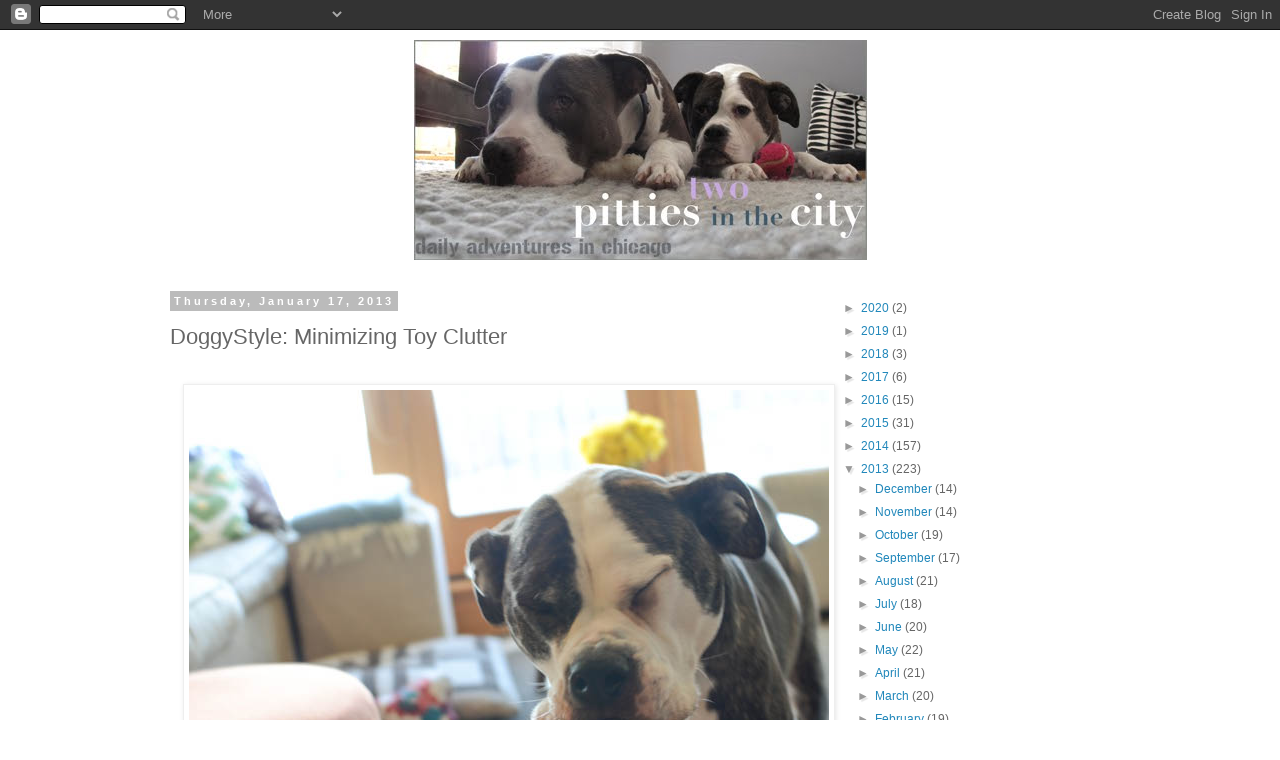

--- FILE ---
content_type: text/html; charset=UTF-8
request_url: https://pittiesincity.blogspot.com/2013/01/doggystyle-minimizing-toy-clutter.html?showComment=1358437074092
body_size: 16355
content:
<!DOCTYPE html>
<html class='v2' dir='ltr' xmlns='http://www.w3.org/1999/xhtml' xmlns:b='http://www.google.com/2005/gml/b' xmlns:data='http://www.google.com/2005/gml/data' xmlns:expr='http://www.google.com/2005/gml/expr'>
<head>
<link href='https://www.blogger.com/static/v1/widgets/335934321-css_bundle_v2.css' rel='stylesheet' type='text/css'/>
<meta content='IE=EmulateIE7' http-equiv='X-UA-Compatible'/>
<meta content='width=1100' name='viewport'/>
<meta content='text/html; charset=UTF-8' http-equiv='Content-Type'/>
<meta content='blogger' name='generator'/>
<link href='https://pittiesincity.blogspot.com/favicon.ico' rel='icon' type='image/x-icon'/>
<link href='https://pittiesincity.blogspot.com/2013/01/doggystyle-minimizing-toy-clutter.html' rel='canonical'/>
<link rel="alternate" type="application/atom+xml" title="Two Pitties in the City - Atom" href="https://pittiesincity.blogspot.com/feeds/posts/default" />
<link rel="alternate" type="application/rss+xml" title="Two Pitties in the City - RSS" href="https://pittiesincity.blogspot.com/feeds/posts/default?alt=rss" />
<link rel="service.post" type="application/atom+xml" title="Two Pitties in the City - Atom" href="https://www.blogger.com/feeds/7513996817497959054/posts/default" />

<link rel="alternate" type="application/atom+xml" title="Two Pitties in the City - Atom" href="https://pittiesincity.blogspot.com/feeds/3840886316510604413/comments/default" />
<!--Can't find substitution for tag [blog.ieCssRetrofitLinks]-->
<link href='https://blogger.googleusercontent.com/img/b/R29vZ2xl/AVvXsEhnEsuz_-BUnqh6s_DIihSy9HK5tDlasrtEJaZ8jueRzTihpI-sPjKvqTzGnlepwcRzM_aC7qWgKfW697dBJkthFwu5OAQIrPTIUDI7bDEoumb1PKJ4909Fc59mFL9WRVIVSlwBnjGjmpZD/s640/untitled-1-54.jpg' rel='image_src'/>
<meta content='https://pittiesincity.blogspot.com/2013/01/doggystyle-minimizing-toy-clutter.html' property='og:url'/>
<meta content='DoggyStyle: Minimizing Toy Clutter' property='og:title'/>
<meta content='    One of our ongoing struggles with the pups is living in a smaller space and managing our stuff, the dog stuff, and trying to make sure o...' property='og:description'/>
<meta content='https://blogger.googleusercontent.com/img/b/R29vZ2xl/AVvXsEhnEsuz_-BUnqh6s_DIihSy9HK5tDlasrtEJaZ8jueRzTihpI-sPjKvqTzGnlepwcRzM_aC7qWgKfW697dBJkthFwu5OAQIrPTIUDI7bDEoumb1PKJ4909Fc59mFL9WRVIVSlwBnjGjmpZD/w1200-h630-p-k-no-nu/untitled-1-54.jpg' property='og:image'/>
<title>Two Pitties in the City: DoggyStyle: Minimizing Toy Clutter</title>
<style id='page-skin-1' type='text/css'><!--
/*
-----------------------------------------------
Blogger Template Style
Name:     Simple
Designer: Blogger
URL:      www.blogger.com
----------------------------------------------- */
/* Content
----------------------------------------------- */
body {
font: normal normal 12px 'Trebuchet MS', Trebuchet, Verdana, sans-serif;
color: #666666;
background: #ffffff none repeat scroll top left;
padding: 0 0 0 0;
}
html body .region-inner {
min-width: 0;
max-width: 100%;
width: auto;
}
h2 {
font-size: 22px;
}
a:link {
text-decoration:none;
color: #2288bb;
}
a:visited {
text-decoration:none;
color: #888888;
}
a:hover {
text-decoration:underline;
color: #33aaff;
}
.body-fauxcolumn-outer .fauxcolumn-inner {
background: transparent none repeat scroll top left;
_background-image: none;
}
.body-fauxcolumn-outer .cap-top {
position: absolute;
z-index: 1;
height: 400px;
width: 100%;
}
.body-fauxcolumn-outer .cap-top .cap-left {
width: 100%;
background: transparent none repeat-x scroll top left;
_background-image: none;
}
.content-outer {
-moz-box-shadow: 0 0 0 rgba(0, 0, 0, .15);
-webkit-box-shadow: 0 0 0 rgba(0, 0, 0, .15);
-goog-ms-box-shadow: 0 0 0 #333333;
box-shadow: 0 0 0 rgba(0, 0, 0, .15);
margin-bottom: 1px;
}
.content-inner {
padding: 10px 40px;
}
.content-inner {
background-color: #ffffff;
}
/* Header
----------------------------------------------- */
.header-outer {
background: transparent none repeat-x scroll 0 -400px;
_background-image: none;
}
.Header h1 {
font: normal normal 40px 'Trebuchet MS',Trebuchet,Verdana,sans-serif;
color: #000000;
text-shadow: 0 0 0 rgba(0, 0, 0, .2);
}
.Header h1 a {
color: #000000;
}
.Header .description {
font-size: 18px;
color: #000000;
}
.header-inner .Header .titlewrapper {
padding: 22px 0;
}
.header-inner .Header .descriptionwrapper {
padding: 0 0;
}
/* Tabs
----------------------------------------------- */
.tabs-inner .section:first-child {
border-top: 0 solid #dddddd;
}
.tabs-inner .section:first-child ul {
margin-top: -1px;
border-top: 1px solid #dddddd;
border-left: 1px solid #dddddd;
border-right: 1px solid #dddddd;
}
.tabs-inner .widget ul {
background: transparent none repeat-x scroll 0 -800px;
_background-image: none;
border-bottom: 1px solid #dddddd;
margin-top: 0;
margin-left: -30px;
margin-right: -30px;
}
.tabs-inner .widget li a {
display: inline-block;
padding: .6em 1em;
font: normal normal 12px 'Trebuchet MS', Trebuchet, Verdana, sans-serif;
color: #000000;
border-left: 1px solid #ffffff;
border-right: 1px solid #dddddd;
}
.tabs-inner .widget li:first-child a {
border-left: none;
}
.tabs-inner .widget li.selected a, .tabs-inner .widget li a:hover {
color: #000000;
background-color: #eeeeee;
text-decoration: none;
}
/* Columns
----------------------------------------------- */
.main-outer {
border-top: 0 solid transparent;
}
.fauxcolumn-left-outer .fauxcolumn-inner {
border-right: 1px solid transparent;
}
.fauxcolumn-right-outer .fauxcolumn-inner {
border-left: 1px solid transparent;
}
/* Headings
----------------------------------------------- */
div.widget > h2,
div.widget h2.title {
margin: 0 0 1em 0;
font: normal bold 11px 'Trebuchet MS',Trebuchet,Verdana,sans-serif;
color: #000000;
}
/* Widgets
----------------------------------------------- */
.widget .zippy {
color: #999999;
text-shadow: 2px 2px 1px rgba(0, 0, 0, .1);
}
.widget .popular-posts ul {
list-style: none;
}
/* Posts
----------------------------------------------- */
h2.date-header {
font: normal bold 11px Arial, Tahoma, Helvetica, FreeSans, sans-serif;
}
.date-header span {
background-color: #bbbbbb;
color: #ffffff;
padding: 0.4em;
letter-spacing: 3px;
margin: inherit;
}
.main-inner {
padding-top: 35px;
padding-bottom: 65px;
}
.main-inner .column-center-inner {
padding: 0 0;
}
.main-inner .column-center-inner .section {
margin: 0 1em;
}
.post {
margin: 0 0 45px 0;
}
h3.post-title, .comments h4 {
font: normal normal 22px 'Trebuchet MS',Trebuchet,Verdana,sans-serif;
margin: .75em 0 0;
}
.post-body {
font-size: 110%;
line-height: 1.4;
position: relative;
}
.post-body img, .post-body .tr-caption-container, .Profile img, .Image img,
.BlogList .item-thumbnail img {
padding: 2px;
background: #ffffff;
border: 1px solid #eeeeee;
-moz-box-shadow: 1px 1px 5px rgba(0, 0, 0, .1);
-webkit-box-shadow: 1px 1px 5px rgba(0, 0, 0, .1);
box-shadow: 1px 1px 5px rgba(0, 0, 0, .1);
}
.post-body img, .post-body .tr-caption-container {
padding: 5px;
}
.post-body .tr-caption-container {
color: #666666;
}
.post-body .tr-caption-container img {
padding: 0;
background: transparent;
border: none;
-moz-box-shadow: 0 0 0 rgba(0, 0, 0, .1);
-webkit-box-shadow: 0 0 0 rgba(0, 0, 0, .1);
box-shadow: 0 0 0 rgba(0, 0, 0, .1);
}
.post-header {
margin: 0 0 1.5em;
line-height: 1.6;
font-size: 90%;
}
.post-footer {
margin: 20px -2px 0;
padding: 5px 10px;
color: #666666;
background-color: #eeeeee;
border-bottom: 1px solid #eeeeee;
line-height: 1.6;
font-size: 90%;
}
#comments .comment-author {
padding-top: 1.5em;
border-top: 1px solid transparent;
background-position: 0 1.5em;
}
#comments .comment-author:first-child {
padding-top: 0;
border-top: none;
}
.avatar-image-container {
margin: .2em 0 0;
}
#comments .avatar-image-container img {
border: 1px solid #eeeeee;
}
/* Comments
----------------------------------------------- */
.comments .comments-content .icon.blog-author {
background-repeat: no-repeat;
background-image: url([data-uri]);
}
.comments .comments-content .loadmore a {
border-top: 1px solid #999999;
border-bottom: 1px solid #999999;
}
.comments .comment-thread.inline-thread {
background-color: #eeeeee;
}
.comments .continue {
border-top: 2px solid #999999;
}
/* Accents
---------------------------------------------- */
.section-columns td.columns-cell {
border-left: 1px solid transparent;
}
.blog-pager {
background: transparent url(//www.blogblog.com/1kt/simple/paging_dot.png) repeat-x scroll top center;
}
.blog-pager-older-link, .home-link,
.blog-pager-newer-link {
background-color: #ffffff;
padding: 5px;
}
.footer-outer {
border-top: 1px dashed #bbbbbb;
}
/* Mobile
----------------------------------------------- */
body.mobile  {
background-size: auto;
}
.mobile .body-fauxcolumn-outer {
background: transparent none repeat scroll top left;
}
.mobile .body-fauxcolumn-outer .cap-top {
background-size: 100% auto;
}
.mobile .content-outer {
-webkit-box-shadow: 0 0 3px rgba(0, 0, 0, .15);
box-shadow: 0 0 3px rgba(0, 0, 0, .15);
}
.mobile .tabs-inner .widget ul {
margin-left: 0;
margin-right: 0;
}
.mobile .post {
margin: 0;
}
.mobile .main-inner .column-center-inner .section {
margin: 0;
}
.mobile .date-header span {
padding: 0.1em 10px;
margin: 0 -10px;
}
.mobile h3.post-title {
margin: 0;
}
.mobile .blog-pager {
background: transparent none no-repeat scroll top center;
}
.mobile .footer-outer {
border-top: none;
}
.mobile .main-inner, .mobile .footer-inner {
background-color: #ffffff;
}
.mobile-index-contents {
color: #666666;
}
.mobile-link-button {
background-color: #2288bb;
}
.mobile-link-button a:link, .mobile-link-button a:visited {
color: #ffffff;
}
.mobile .tabs-inner .section:first-child {
border-top: none;
}
.mobile .tabs-inner .PageList .widget-content {
background-color: #eeeeee;
color: #000000;
border-top: 1px solid #dddddd;
border-bottom: 1px solid #dddddd;
}
.mobile .tabs-inner .PageList .widget-content .pagelist-arrow {
border-left: 1px solid #dddddd;
}
#Header1_headerimg {margin:0 auto;}
#Image1{margin-bottom: -40px}
#Image2{margin-bottom: -40px}
#Image3{margin-bottom: -40px}
#Image5{margin-bottom: -40px}
#Image4{margin-bottom: -40px}
#Image6{margin-bottom: -40px}
#Image7{margin-bottom: -40px}
#Image8{margin-bottom: -40px}
#Image9{margin-bottom: -40px}
#Image10{margin-bottom: -40px}
--></style>
<style id='template-skin-1' type='text/css'><!--
body {
min-width: 1045px;
}
.content-outer, .content-fauxcolumn-outer, .region-inner {
min-width: 1045px;
max-width: 1045px;
_width: 1045px;
}
.main-inner .columns {
padding-left: 0;
padding-right: 310px;
}
.main-inner .fauxcolumn-center-outer {
left: 0;
right: 310px;
/* IE6 does not respect left and right together */
_width: expression(this.parentNode.offsetWidth -
parseInt("0") -
parseInt("310px") + 'px');
}
.main-inner .fauxcolumn-left-outer {
width: 0;
}
.main-inner .fauxcolumn-right-outer {
width: 310px;
}
.main-inner .column-left-outer {
width: 0;
right: 100%;
margin-left: -0;
}
.main-inner .column-right-outer {
width: 310px;
margin-right: -310px;
}
#layout {
min-width: 0;
}
#layout .content-outer {
min-width: 0;
width: 800px;
}
#layout .region-inner {
min-width: 0;
width: auto;
}
--></style>
<link href='https://www.blogger.com/dyn-css/authorization.css?targetBlogID=7513996817497959054&amp;zx=ef72d356-05c7-4edf-9689-a1c583598267' media='none' onload='if(media!=&#39;all&#39;)media=&#39;all&#39;' rel='stylesheet'/><noscript><link href='https://www.blogger.com/dyn-css/authorization.css?targetBlogID=7513996817497959054&amp;zx=ef72d356-05c7-4edf-9689-a1c583598267' rel='stylesheet'/></noscript>
<meta name='google-adsense-platform-account' content='ca-host-pub-1556223355139109'/>
<meta name='google-adsense-platform-domain' content='blogspot.com'/>

</head>
<body class='loading variant-simplysimple'>
<div class='navbar section' id='navbar'><div class='widget Navbar' data-version='1' id='Navbar1'><script type="text/javascript">
    function setAttributeOnload(object, attribute, val) {
      if(window.addEventListener) {
        window.addEventListener('load',
          function(){ object[attribute] = val; }, false);
      } else {
        window.attachEvent('onload', function(){ object[attribute] = val; });
      }
    }
  </script>
<div id="navbar-iframe-container"></div>
<script type="text/javascript" src="https://apis.google.com/js/platform.js"></script>
<script type="text/javascript">
      gapi.load("gapi.iframes:gapi.iframes.style.bubble", function() {
        if (gapi.iframes && gapi.iframes.getContext) {
          gapi.iframes.getContext().openChild({
              url: 'https://www.blogger.com/navbar/7513996817497959054?po\x3d3840886316510604413\x26origin\x3dhttps://pittiesincity.blogspot.com',
              where: document.getElementById("navbar-iframe-container"),
              id: "navbar-iframe"
          });
        }
      });
    </script><script type="text/javascript">
(function() {
var script = document.createElement('script');
script.type = 'text/javascript';
script.src = '//pagead2.googlesyndication.com/pagead/js/google_top_exp.js';
var head = document.getElementsByTagName('head')[0];
if (head) {
head.appendChild(script);
}})();
</script>
</div></div>
<div class='body-fauxcolumns'>
<div class='fauxcolumn-outer body-fauxcolumn-outer'>
<div class='cap-top'>
<div class='cap-left'></div>
<div class='cap-right'></div>
</div>
<div class='fauxborder-left'>
<div class='fauxborder-right'></div>
<div class='fauxcolumn-inner'>
</div>
</div>
<div class='cap-bottom'>
<div class='cap-left'></div>
<div class='cap-right'></div>
</div>
</div>
</div>
<div class='content'>
<div class='content-fauxcolumns'>
<div class='fauxcolumn-outer content-fauxcolumn-outer'>
<div class='cap-top'>
<div class='cap-left'></div>
<div class='cap-right'></div>
</div>
<div class='fauxborder-left'>
<div class='fauxborder-right'></div>
<div class='fauxcolumn-inner'>
</div>
</div>
<div class='cap-bottom'>
<div class='cap-left'></div>
<div class='cap-right'></div>
</div>
</div>
</div>
<div class='content-outer'>
<div class='content-cap-top cap-top'>
<div class='cap-left'></div>
<div class='cap-right'></div>
</div>
<div class='fauxborder-left content-fauxborder-left'>
<div class='fauxborder-right content-fauxborder-right'></div>
<div class='content-inner'>
<header>
<div class='header-outer'>
<div class='header-cap-top cap-top'>
<div class='cap-left'></div>
<div class='cap-right'></div>
</div>
<div class='fauxborder-left header-fauxborder-left'>
<div class='fauxborder-right header-fauxborder-right'></div>
<div class='region-inner header-inner'>
<div class='header section' id='header'><div class='widget Header' data-version='1' id='Header1'>
<div id='header-inner'>
<a href='https://pittiesincity.blogspot.com/' style='display: block'>
<img alt='Two Pitties in the City' height='220px; ' id='Header1_headerimg' src='https://blogger.googleusercontent.com/img/b/R29vZ2xl/AVvXsEgTeX8V2TSHLI5L9DczTGiX1fx4HlyTdnw1TohM0cPKy3w5qVWBImJS_vBhWs4Bf-zvsaa6qDXXdH3OtfmYocW7iGNeqWiGfi1bijclDxXLy9W5-QS_KIWvLi3KxGBoiRD-LEW5lWeyMCg/s1600/banner3.jpg' style='display: block' width='453px; '/>
</a>
</div>
</div></div>
</div>
</div>
<div class='header-cap-bottom cap-bottom'>
<div class='cap-left'></div>
<div class='cap-right'></div>
</div>
</div>
</header>
<div class='tabs-outer'>
<div class='tabs-cap-top cap-top'>
<div class='cap-left'></div>
<div class='cap-right'></div>
</div>
<div class='fauxborder-left tabs-fauxborder-left'>
<div class='fauxborder-right tabs-fauxborder-right'></div>
<div class='region-inner tabs-inner'>
<div class='tabs no-items section' id='crosscol'></div>
<div class='tabs no-items section' id='crosscol-overflow'></div>
</div>
</div>
<div class='tabs-cap-bottom cap-bottom'>
<div class='cap-left'></div>
<div class='cap-right'></div>
</div>
</div>
<div class='main-outer'>
<div class='main-cap-top cap-top'>
<div class='cap-left'></div>
<div class='cap-right'></div>
</div>
<div class='fauxborder-left main-fauxborder-left'>
<div class='fauxborder-right main-fauxborder-right'></div>
<div class='region-inner main-inner'>
<div class='columns fauxcolumns'>
<div class='fauxcolumn-outer fauxcolumn-center-outer'>
<div class='cap-top'>
<div class='cap-left'></div>
<div class='cap-right'></div>
</div>
<div class='fauxborder-left'>
<div class='fauxborder-right'></div>
<div class='fauxcolumn-inner'>
</div>
</div>
<div class='cap-bottom'>
<div class='cap-left'></div>
<div class='cap-right'></div>
</div>
</div>
<div class='fauxcolumn-outer fauxcolumn-left-outer'>
<div class='cap-top'>
<div class='cap-left'></div>
<div class='cap-right'></div>
</div>
<div class='fauxborder-left'>
<div class='fauxborder-right'></div>
<div class='fauxcolumn-inner'>
</div>
</div>
<div class='cap-bottom'>
<div class='cap-left'></div>
<div class='cap-right'></div>
</div>
</div>
<div class='fauxcolumn-outer fauxcolumn-right-outer'>
<div class='cap-top'>
<div class='cap-left'></div>
<div class='cap-right'></div>
</div>
<div class='fauxborder-left'>
<div class='fauxborder-right'></div>
<div class='fauxcolumn-inner'>
</div>
</div>
<div class='cap-bottom'>
<div class='cap-left'></div>
<div class='cap-right'></div>
</div>
</div>
<!-- corrects IE6 width calculation -->
<div class='columns-inner'>
<div class='column-center-outer'>
<div class='column-center-inner'>
<div class='main section' id='main'><div class='widget Blog' data-version='1' id='Blog1'>
<div class='blog-posts hfeed'>

          <div class="date-outer">
        
<h2 class='date-header'><span>Thursday, January 17, 2013</span></h2>

          <div class="date-posts">
        
<div class='post-outer'>
<div class='post hentry' itemscope='itemscope' itemtype='http://schema.org/BlogPosting'>
<a name='3840886316510604413'></a>
<h3 class='post-title entry-title' itemprop='name'>
DoggyStyle: Minimizing Toy Clutter
</h3>
<div class='post-header'>
<div class='post-header-line-1'></div>
</div>
<div class='post-body entry-content' id='post-body-3840886316510604413' itemprop='articleBody'>
<div class="separator" style="clear: both; text-align: center;">
<br /></div>
<div class="separator" style="clear: both; text-align: center;">
<a href="https://blogger.googleusercontent.com/img/b/R29vZ2xl/AVvXsEhnEsuz_-BUnqh6s_DIihSy9HK5tDlasrtEJaZ8jueRzTihpI-sPjKvqTzGnlepwcRzM_aC7qWgKfW697dBJkthFwu5OAQIrPTIUDI7bDEoumb1PKJ4909Fc59mFL9WRVIVSlwBnjGjmpZD/s1600/untitled-1-54.jpg" imageanchor="1" style="margin-left: 1em; margin-right: 1em;"><img border="0" height="424" src="https://blogger.googleusercontent.com/img/b/R29vZ2xl/AVvXsEhnEsuz_-BUnqh6s_DIihSy9HK5tDlasrtEJaZ8jueRzTihpI-sPjKvqTzGnlepwcRzM_aC7qWgKfW697dBJkthFwu5OAQIrPTIUDI7bDEoumb1PKJ4909Fc59mFL9WRVIVSlwBnjGjmpZD/s640/untitled-1-54.jpg" width="640" /></a></div>
One of our ongoing struggles with the pups is living in a smaller space and managing our stuff, the dog stuff, and trying to make sure our home doesn't look too much like an aisle of Petsmart.<br />
Even after spending time cleaning, the pups will keep taking their toys out and leave them laying around so things don't look so clean anymore.<br />
<div class="separator" style="clear: both; text-align: center;">
<a href="https://blogger.googleusercontent.com/img/b/R29vZ2xl/AVvXsEgJcjx2lLwWyBEHHiRAvwQJp_AEehyphenhyphenfZexqak6lMweOURTlY0oTdXpMTisiohKCbux2NgNZxNMXRKq4YfS4Mw9Lc8hwbQfM4tncdwkW_GPzElmXpfBXAviqXbsAOlfYwhQbR-8ACXv8JGbo/s1600/untitled-1-57.jpg" imageanchor="1" style="margin-left: 1em; margin-right: 1em;"><img border="0" height="640" src="https://blogger.googleusercontent.com/img/b/R29vZ2xl/AVvXsEgJcjx2lLwWyBEHHiRAvwQJp_AEehyphenhyphenfZexqak6lMweOURTlY0oTdXpMTisiohKCbux2NgNZxNMXRKq4YfS4Mw9Lc8hwbQfM4tncdwkW_GPzElmXpfBXAviqXbsAOlfYwhQbR-8ACXv8JGbo/s640/untitled-1-57.jpg" width="424" /></a></div>
After trying to fight it, I realized that maybe I could find some "pretty" toys that I actually wouldn't mind being left laying around.<br />
Miss M is not very particular about the toys she plays with. She only likes toys to toss in the air and shove in Mr. B's face, so I knew she would cooperate. I picked up some thicker, nicer looking fabric from Ikea and I made her some toy bones.<br />
<div class="separator" style="clear: both; text-align: center;">
<a href="https://blogger.googleusercontent.com/img/b/R29vZ2xl/AVvXsEjLVf-_Ag-g-qH14lvHNI6vANfxRDGgCMQdGqpTEMypYKwuL9Ec0_itjI-MnpQMTjhp_SJCbDB6RbhstJCaQKtO6-8UC7iz6VuFTmjL59LIrKriQT9y_PYIYgIPXUnggmI6ulzHNLfCnzJF/s1600/untitled-1-46.jpg" imageanchor="1" style="margin-left: 1em; margin-right: 1em;"><img border="0" height="424" src="https://blogger.googleusercontent.com/img/b/R29vZ2xl/AVvXsEjLVf-_Ag-g-qH14lvHNI6vANfxRDGgCMQdGqpTEMypYKwuL9Ec0_itjI-MnpQMTjhp_SJCbDB6RbhstJCaQKtO6-8UC7iz6VuFTmjL59LIrKriQT9y_PYIYgIPXUnggmI6ulzHNLfCnzJF/s640/untitled-1-46.jpg" width="640" /></a></div>
I'm still learning to sew, but for now they seem good enough for Miss M.<br />
She likes carrying them around and showing them off to Mr. B:<br />
<div class="separator" style="clear: both; text-align: center;">
<a href="https://blogger.googleusercontent.com/img/b/R29vZ2xl/AVvXsEjWoTdqUJsIkUXY8MZNZvN66B3zgObdps8BWaUWOdpfV_rl3_TvPGjoIev3Ux1p-cPBZWj2Dgayxt533EnyN1c2TmSxgxSb7Jqix0nLp0PUmNOC2sMgf657xGXNbZ_GvuSqTjrF5BlQGBKd/s1600/untitled-1-55.jpg" imageanchor="1" style="margin-left: 1em; margin-right: 1em;"><img border="0" height="640" src="https://blogger.googleusercontent.com/img/b/R29vZ2xl/AVvXsEjWoTdqUJsIkUXY8MZNZvN66B3zgObdps8BWaUWOdpfV_rl3_TvPGjoIev3Ux1p-cPBZWj2Dgayxt533EnyN1c2TmSxgxSb7Jqix0nLp0PUmNOC2sMgf657xGXNbZ_GvuSqTjrF5BlQGBKd/s640/untitled-1-55.jpg" width="424" /></a></div>
I like that once the toys are abandoned, they actually look nice and blend in with our other pillows and decor.<br />
Can you even see it?<br />
<div class="separator" style="clear: both; text-align: center;">
<a href="https://blogger.googleusercontent.com/img/b/R29vZ2xl/AVvXsEggQN3DoVOdok-wqkgzGf77hMjsaKjV2LRpQOyju88Mom6fMdNOFKAJosna6wbXqK8595dQ9k4KNw3PhnUadlgcK19sfhYzy1vvEzgoAWiQpW7JP5PfCuP9CVLDtaLNVh1zZiC8woen8UQv/s1600/untitled-1-52.jpg" imageanchor="1" style="margin-left: 1em; margin-right: 1em;"><img border="0" src="https://blogger.googleusercontent.com/img/b/R29vZ2xl/AVvXsEggQN3DoVOdok-wqkgzGf77hMjsaKjV2LRpQOyju88Mom6fMdNOFKAJosna6wbXqK8595dQ9k4KNw3PhnUadlgcK19sfhYzy1vvEzgoAWiQpW7JP5PfCuP9CVLDtaLNVh1zZiC8woen8UQv/s1600/untitled-1-52.jpg" /></a></div>
<div class="separator" style="clear: both; text-align: left;">
Of course our favorite is still when Miss M decides to <a href="http://pittiesincity.blogspot.com/2010/01/dog-training-our-secret-cleaning-weapon.html">clean up after herself and put her own toys away.</a></div>
<div class="separator" style="clear: both; text-align: left;">
<b><i>Does anyone else have any cute dog toys you would recommend?</i></b></div>
<div class="separator" style="clear: both; text-align: left;">
<b><i>Or other ideas to keep things neat?</i></b></div>
<div class="separator" style="clear: both; text-align: left;">
<br /></div>
Also:<br />
<a href="http://pittiesincity.blogspot.com/2012/04/how-to-teach-your-dog-to-put-their-own.html">How we taught Miss M to put her toys away</a><br />
<a href="http://pittiesincity.blogspot.com/2012/05/doggystyle-personalized-toy-bins.html">Personalizing Mr. B's toy bin</a><br />
<a href="http://pittiesincity.blogspot.com/2012/03/doggystyle-dog-organization.html">More Dog Organization!</a>
<div style='clear: both;'></div>
</div>
<div class='post-footer'>
<div class='post-footer-line post-footer-line-1'><span class='post-author vcard'>
Posted by
<span class='fn'>
<a href='https://www.blogger.com/profile/04694420319336839807' itemprop='author' rel='author' title='author profile'>
Two Pitties in the City
</a>
</span>
</span>
<span class='post-timestamp'>
at
<a class='timestamp-link' href='https://pittiesincity.blogspot.com/2013/01/doggystyle-minimizing-toy-clutter.html' itemprop='url' rel='bookmark' title='permanent link'><abbr class='published' itemprop='datePublished' title='2013-01-17T07:00:00-06:00'>7:00&#8239;AM</abbr></a>
</span>
<span class='post-comment-link'>
</span>
<span class='post-icons'>
<span class='item-control blog-admin pid-238856406'>
<a href='https://www.blogger.com/post-edit.g?blogID=7513996817497959054&postID=3840886316510604413&from=pencil' title='Edit Post'>
<img alt='' class='icon-action' height='18' src='https://resources.blogblog.com/img/icon18_edit_allbkg.gif' width='18'/>
</a>
</span>
</span>
<div class='post-share-buttons goog-inline-block'>
<a class='goog-inline-block share-button sb-email' href='https://www.blogger.com/share-post.g?blogID=7513996817497959054&postID=3840886316510604413&target=email' target='_blank' title='Email This'><span class='share-button-link-text'>Email This</span></a><a class='goog-inline-block share-button sb-blog' href='https://www.blogger.com/share-post.g?blogID=7513996817497959054&postID=3840886316510604413&target=blog' onclick='window.open(this.href, "_blank", "height=270,width=475"); return false;' target='_blank' title='BlogThis!'><span class='share-button-link-text'>BlogThis!</span></a><a class='goog-inline-block share-button sb-twitter' href='https://www.blogger.com/share-post.g?blogID=7513996817497959054&postID=3840886316510604413&target=twitter' target='_blank' title='Share to X'><span class='share-button-link-text'>Share to X</span></a><a class='goog-inline-block share-button sb-facebook' href='https://www.blogger.com/share-post.g?blogID=7513996817497959054&postID=3840886316510604413&target=facebook' onclick='window.open(this.href, "_blank", "height=430,width=640"); return false;' target='_blank' title='Share to Facebook'><span class='share-button-link-text'>Share to Facebook</span></a>
</div>
</div>
<div class='post-footer-line post-footer-line-2'><span class='post-labels'>
Labels:
<a href='https://pittiesincity.blogspot.com/search/label/Dog-Friendly%20Home%20Decor' rel='tag'>Dog-Friendly Home Decor</a>,
<a href='https://pittiesincity.blogspot.com/search/label/Doggystyle' rel='tag'>Doggystyle</a>
</span>
</div>
<div class='post-footer-line post-footer-line-3'></div>
</div>
</div>
<div class='comments' id='comments'>
<a name='comments'></a>
<h4>14 comments:</h4>
<div id='Blog1_comments-block-wrapper'>
<dl class='avatar-comment-indent' id='comments-block'>
<dt class='comment-author ' id='c7345674159494163023'>
<a name='c7345674159494163023'></a>
<div class="avatar-image-container vcard"><span dir="ltr"><a href="https://www.blogger.com/profile/02466534109188559910" target="" rel="nofollow" onclick="" class="avatar-hovercard" id="av-7345674159494163023-02466534109188559910"><img src="https://resources.blogblog.com/img/blank.gif" width="35" height="35" class="delayLoad" style="display: none;" longdesc="//blogger.googleusercontent.com/img/b/R29vZ2xl/AVvXsEjuhW5VpYdEOzAziZY39vGXUrkSHzIi1T5q2WP6h7rS_9Pb3uky0_0itEQbowsNIJLyOwWvPst-QiLRig-i6BMHuukdSgS8VfmIHB0w6l2muamDIsJbZQcnLIE2M1WeVms/s45-c/CIMG0248.jpg" alt="" title="Hannah@Eriesistibull">

<noscript><img src="//blogger.googleusercontent.com/img/b/R29vZ2xl/AVvXsEjuhW5VpYdEOzAziZY39vGXUrkSHzIi1T5q2WP6h7rS_9Pb3uky0_0itEQbowsNIJLyOwWvPst-QiLRig-i6BMHuukdSgS8VfmIHB0w6l2muamDIsJbZQcnLIE2M1WeVms/s45-c/CIMG0248.jpg" width="35" height="35" class="photo" alt=""></noscript></a></span></div>
<a href='https://www.blogger.com/profile/02466534109188559910' rel='nofollow'>Hannah@Eriesistibull</a>
said...
</dt>
<dd class='comment-body' id='Blog1_cmt-7345674159494163023'>
<p>
I&#39;ve seen these bones in other photos and didn&#39;t realize you made them!  Edi plays with toys the same way Ms. M does and Tess could care less about toys (unless Ed has one).  These would look super cute as pillows in my reading nook -- I have dog art there!
</p>
</dd>
<dd class='comment-footer'>
<span class='comment-timestamp'>
<a href='https://pittiesincity.blogspot.com/2013/01/doggystyle-minimizing-toy-clutter.html?showComment=1358433249834#c7345674159494163023' title='comment permalink'>
January 17, 2013 at 8:34&#8239;AM
</a>
<span class='item-control blog-admin pid-1145554096'>
<a class='comment-delete' href='https://www.blogger.com/comment/delete/7513996817497959054/7345674159494163023' title='Delete Comment'>
<img src='https://resources.blogblog.com/img/icon_delete13.gif'/>
</a>
</span>
</span>
</dd>
<dt class='comment-author ' id='c2271135965694311891'>
<a name='c2271135965694311891'></a>
<div class="avatar-image-container vcard"><span dir="ltr"><a href="https://www.blogger.com/profile/17157607807509631485" target="" rel="nofollow" onclick="" class="avatar-hovercard" id="av-2271135965694311891-17157607807509631485"><img src="https://resources.blogblog.com/img/blank.gif" width="35" height="35" class="delayLoad" style="display: none;" longdesc="//blogger.googleusercontent.com/img/b/R29vZ2xl/AVvXsEiJwB4o-wa8t_Qg7jmY9j_GATjzZjlaD_B1Ug-B90eXRX0qzTJInP9JVbCBgc896FqYnHN79AX-zTYSUk0kIE9TQlRZw1jwPbgTXi7BiwqP1UH-1iI1JClZvPnKJX_inoA/s45-c/DSCI0136.JPG" alt="" title="Kirsten (peacefuldog)">

<noscript><img src="//blogger.googleusercontent.com/img/b/R29vZ2xl/AVvXsEiJwB4o-wa8t_Qg7jmY9j_GATjzZjlaD_B1Ug-B90eXRX0qzTJInP9JVbCBgc896FqYnHN79AX-zTYSUk0kIE9TQlRZw1jwPbgTXi7BiwqP1UH-1iI1JClZvPnKJX_inoA/s45-c/DSCI0136.JPG" width="35" height="35" class="photo" alt=""></noscript></a></span></div>
<a href='https://www.blogger.com/profile/17157607807509631485' rel='nofollow'>Kirsten (peacefuldog)</a>
said...
</dt>
<dd class='comment-body' id='Blog1_cmt-2271135965694311891'>
<p>
Those are pretty toys! I&#39;m afraid that toys only look like toys for a few minutes in my house, after which point they start to look like bits of stuffing and stringy shreds of felt strewn about :)
</p>
</dd>
<dd class='comment-footer'>
<span class='comment-timestamp'>
<a href='https://pittiesincity.blogspot.com/2013/01/doggystyle-minimizing-toy-clutter.html?showComment=1358437074092#c2271135965694311891' title='comment permalink'>
January 17, 2013 at 9:37&#8239;AM
</a>
<span class='item-control blog-admin pid-266796371'>
<a class='comment-delete' href='https://www.blogger.com/comment/delete/7513996817497959054/2271135965694311891' title='Delete Comment'>
<img src='https://resources.blogblog.com/img/icon_delete13.gif'/>
</a>
</span>
</span>
</dd>
<dt class='comment-author ' id='c4456710423191746379'>
<a name='c4456710423191746379'></a>
<div class="avatar-image-container avatar-stock"><span dir="ltr"><a href="https://www.blogger.com/profile/10504475675258871866" target="" rel="nofollow" onclick="" class="avatar-hovercard" id="av-4456710423191746379-10504475675258871866"><img src="//www.blogger.com/img/blogger_logo_round_35.png" width="35" height="35" alt="" title="Two French Bulldogs">

</a></span></div>
<a href='https://www.blogger.com/profile/10504475675258871866' rel='nofollow'>Two French Bulldogs</a>
said...
</dt>
<dd class='comment-body' id='Blog1_cmt-4456710423191746379'>
<p>
Mom calls us hoarders. Your house always looks clutter less<br />Benny &amp; Lily
</p>
</dd>
<dd class='comment-footer'>
<span class='comment-timestamp'>
<a href='https://pittiesincity.blogspot.com/2013/01/doggystyle-minimizing-toy-clutter.html?showComment=1358438993260#c4456710423191746379' title='comment permalink'>
January 17, 2013 at 10:09&#8239;AM
</a>
<span class='item-control blog-admin pid-1470213601'>
<a class='comment-delete' href='https://www.blogger.com/comment/delete/7513996817497959054/4456710423191746379' title='Delete Comment'>
<img src='https://resources.blogblog.com/img/icon_delete13.gif'/>
</a>
</span>
</span>
</dd>
<dt class='comment-author ' id='c8716667735422728347'>
<a name='c8716667735422728347'></a>
<div class="avatar-image-container avatar-stock"><span dir="ltr"><img src="//resources.blogblog.com/img/blank.gif" width="35" height="35" alt="" title="Anonymous">

</span></div>
Anonymous
said...
</dt>
<dd class='comment-body' id='Blog1_cmt-8716667735422728347'>
<p>
What a great idea!
</p>
</dd>
<dd class='comment-footer'>
<span class='comment-timestamp'>
<a href='https://pittiesincity.blogspot.com/2013/01/doggystyle-minimizing-toy-clutter.html?showComment=1358441493266#c8716667735422728347' title='comment permalink'>
January 17, 2013 at 10:51&#8239;AM
</a>
<span class='item-control blog-admin pid-920503200'>
<a class='comment-delete' href='https://www.blogger.com/comment/delete/7513996817497959054/8716667735422728347' title='Delete Comment'>
<img src='https://resources.blogblog.com/img/icon_delete13.gif'/>
</a>
</span>
</span>
</dd>
<dt class='comment-author ' id='c5889572576090945500'>
<a name='c5889572576090945500'></a>
<div class="avatar-image-container avatar-stock"><span dir="ltr"><img src="//resources.blogblog.com/img/blank.gif" width="35" height="35" alt="" title="Anonymous">

</span></div>
Anonymous
said...
</dt>
<dd class='comment-body' id='Blog1_cmt-5889572576090945500'>
<p>
How creative! So pretty. Our house is constantly strewn with shards of nylabones, threads of tug ropes, and some fluffing thrown into the mix!
</p>
</dd>
<dd class='comment-footer'>
<span class='comment-timestamp'>
<a href='https://pittiesincity.blogspot.com/2013/01/doggystyle-minimizing-toy-clutter.html?showComment=1358442014002#c5889572576090945500' title='comment permalink'>
January 17, 2013 at 11:00&#8239;AM
</a>
<span class='item-control blog-admin pid-920503200'>
<a class='comment-delete' href='https://www.blogger.com/comment/delete/7513996817497959054/5889572576090945500' title='Delete Comment'>
<img src='https://resources.blogblog.com/img/icon_delete13.gif'/>
</a>
</span>
</span>
</dd>
<dt class='comment-author ' id='c7518877139930988357'>
<a name='c7518877139930988357'></a>
<div class="avatar-image-container avatar-stock"><span dir="ltr"><a href="https://www.blogger.com/profile/11185373919526778102" target="" rel="nofollow" onclick="" class="avatar-hovercard" id="av-7518877139930988357-11185373919526778102"><img src="//www.blogger.com/img/blogger_logo_round_35.png" width="35" height="35" alt="" title="Rebecca">

</a></span></div>
<a href='https://www.blogger.com/profile/11185373919526778102' rel='nofollow'>Rebecca</a>
said...
</dt>
<dd class='comment-body' id='Blog1_cmt-7518877139930988357'>
<p>
Love this! I sew Eleanor little stuffed bones and dogs...perhaps a touch canabalistic.  My current project is figuring out how to make felted balls (a la &quot;woolzees&quot;) and these funny little rope toys that she loves so much. And, I agree with Benny &amp; Lily&#39;s human...our apt always looks like a tornado just went through a stuffy factory. R + E 
</p>
</dd>
<dd class='comment-footer'>
<span class='comment-timestamp'>
<a href='https://pittiesincity.blogspot.com/2013/01/doggystyle-minimizing-toy-clutter.html?showComment=1358442809783#c7518877139930988357' title='comment permalink'>
January 17, 2013 at 11:13&#8239;AM
</a>
<span class='item-control blog-admin pid-2113303105'>
<a class='comment-delete' href='https://www.blogger.com/comment/delete/7513996817497959054/7518877139930988357' title='Delete Comment'>
<img src='https://resources.blogblog.com/img/icon_delete13.gif'/>
</a>
</span>
</span>
</dd>
<dt class='comment-author ' id='c2142601058708693879'>
<a name='c2142601058708693879'></a>
<div class="avatar-image-container avatar-stock"><span dir="ltr"><a href="https://www.blogger.com/profile/08543148122748744007" target="" rel="nofollow" onclick="" class="avatar-hovercard" id="av-2142601058708693879-08543148122748744007"><img src="//www.blogger.com/img/blogger_logo_round_35.png" width="35" height="35" alt="" title="Unknown">

</a></span></div>
<a href='https://www.blogger.com/profile/08543148122748744007' rel='nofollow'>Unknown</a>
said...
</dt>
<dd class='comment-body' id='Blog1_cmt-2142601058708693879'>
<p>
Oh how I wish I could sew! Your place looks like it is right out of a magazine....We have pretty much given up; I pick up toys once or twice a week &amp; the rest of the time.....eeeeek!
</p>
</dd>
<dd class='comment-footer'>
<span class='comment-timestamp'>
<a href='https://pittiesincity.blogspot.com/2013/01/doggystyle-minimizing-toy-clutter.html?showComment=1358443222348#c2142601058708693879' title='comment permalink'>
January 17, 2013 at 11:20&#8239;AM
</a>
<span class='item-control blog-admin pid-366214587'>
<a class='comment-delete' href='https://www.blogger.com/comment/delete/7513996817497959054/2142601058708693879' title='Delete Comment'>
<img src='https://resources.blogblog.com/img/icon_delete13.gif'/>
</a>
</span>
</span>
</dd>
<dt class='comment-author ' id='c728765766642278734'>
<a name='c728765766642278734'></a>
<div class="avatar-image-container vcard"><span dir="ltr"><a href="https://www.blogger.com/profile/13526624777044038820" target="" rel="nofollow" onclick="" class="avatar-hovercard" id="av-728765766642278734-13526624777044038820"><img src="https://resources.blogblog.com/img/blank.gif" width="35" height="35" class="delayLoad" style="display: none;" longdesc="//blogger.googleusercontent.com/img/b/R29vZ2xl/AVvXsEivImZFRWvskjvmsZ27BgZT2UD3r3fAJwghBXHsfgluDqzEud3HQ3LuaQBx1djvzNSUl_k4AibAVYLeFeIqBESxK0-4cJlqzS_Oa-_98VKZnopB_7j2PtnfmgnKmvaDLA/s45-c/Norman+square.jpg" alt="" title="My Two Pitties">

<noscript><img src="//blogger.googleusercontent.com/img/b/R29vZ2xl/AVvXsEivImZFRWvskjvmsZ27BgZT2UD3r3fAJwghBXHsfgluDqzEud3HQ3LuaQBx1djvzNSUl_k4AibAVYLeFeIqBESxK0-4cJlqzS_Oa-_98VKZnopB_7j2PtnfmgnKmvaDLA/s45-c/Norman+square.jpg" width="35" height="35" class="photo" alt=""></noscript></a></span></div>
<a href='https://www.blogger.com/profile/13526624777044038820' rel='nofollow'>My Two Pitties</a>
said...
</dt>
<dd class='comment-body' id='Blog1_cmt-728765766642278734'>
<p>
They do look great! My issue is bones. I like to leave a few bones out for when they get the urge to chew, but there is no way to make those things looks pretty:(
</p>
</dd>
<dd class='comment-footer'>
<span class='comment-timestamp'>
<a href='https://pittiesincity.blogspot.com/2013/01/doggystyle-minimizing-toy-clutter.html?showComment=1358452570908#c728765766642278734' title='comment permalink'>
January 17, 2013 at 1:56&#8239;PM
</a>
<span class='item-control blog-admin pid-208680030'>
<a class='comment-delete' href='https://www.blogger.com/comment/delete/7513996817497959054/728765766642278734' title='Delete Comment'>
<img src='https://resources.blogblog.com/img/icon_delete13.gif'/>
</a>
</span>
</span>
</dd>
<dt class='comment-author ' id='c7104373153446993268'>
<a name='c7104373153446993268'></a>
<div class="avatar-image-container vcard"><span dir="ltr"><a href="https://www.blogger.com/profile/15134692812691943923" target="" rel="nofollow" onclick="" class="avatar-hovercard" id="av-7104373153446993268-15134692812691943923"><img src="https://resources.blogblog.com/img/blank.gif" width="35" height="35" class="delayLoad" style="display: none;" longdesc="//blogger.googleusercontent.com/img/b/R29vZ2xl/AVvXsEjjSmypX4A2WFiEBEzDWm1xRkDdaBDzdwqNKudW3SzmM8y1pusqK_RAqnjzpt-XUcwk7-9OJt945Zd-JIZ--lO1lScDTdkO0xNEDWlP4mwaYZkLd2zVoBt0QAG745p7NA/s45-c/272903_10151237373908002_612646804_o.jpg" alt="" title="Heatherkay">

<noscript><img src="//blogger.googleusercontent.com/img/b/R29vZ2xl/AVvXsEjjSmypX4A2WFiEBEzDWm1xRkDdaBDzdwqNKudW3SzmM8y1pusqK_RAqnjzpt-XUcwk7-9OJt945Zd-JIZ--lO1lScDTdkO0xNEDWlP4mwaYZkLd2zVoBt0QAG745p7NA/s45-c/272903_10151237373908002_612646804_o.jpg" width="35" height="35" class="photo" alt=""></noscript></a></span></div>
<a href='https://www.blogger.com/profile/15134692812691943923' rel='nofollow'>Heatherkay</a>
said...
</dt>
<dd class='comment-body' id='Blog1_cmt-7104373153446993268'>
<p>
What kinds of fabric are you using?  Do you find that it is sufficiently durable to stand up to chewing?  Moderate chewing?  Heavy chewing?
</p>
</dd>
<dd class='comment-footer'>
<span class='comment-timestamp'>
<a href='https://pittiesincity.blogspot.com/2013/01/doggystyle-minimizing-toy-clutter.html?showComment=1358453327548#c7104373153446993268' title='comment permalink'>
January 17, 2013 at 2:08&#8239;PM
</a>
<span class='item-control blog-admin pid-2138481886'>
<a class='comment-delete' href='https://www.blogger.com/comment/delete/7513996817497959054/7104373153446993268' title='Delete Comment'>
<img src='https://resources.blogblog.com/img/icon_delete13.gif'/>
</a>
</span>
</span>
</dd>
<dt class='comment-author ' id='c4478358933480144587'>
<a name='c4478358933480144587'></a>
<div class="avatar-image-container avatar-stock"><span dir="ltr"><img src="//resources.blogblog.com/img/blank.gif" width="35" height="35" alt="" title="Anonymous">

</span></div>
Anonymous
said...
</dt>
<dd class='comment-body' id='Blog1_cmt-4478358933480144587'>
<p>
You have some super cute toys!  They pups are so lucky!<br /><br />I wish I could recommend cute toys but we can&#39;t leave them out at all and have to supervise when they do b/c Dottie likes to eat them.  I don&#39;t mean destuff them, I mean eat whatever she destroys!  
</p>
</dd>
<dd class='comment-footer'>
<span class='comment-timestamp'>
<a href='https://pittiesincity.blogspot.com/2013/01/doggystyle-minimizing-toy-clutter.html?showComment=1358457801530#c4478358933480144587' title='comment permalink'>
January 17, 2013 at 3:23&#8239;PM
</a>
<span class='item-control blog-admin pid-920503200'>
<a class='comment-delete' href='https://www.blogger.com/comment/delete/7513996817497959054/4478358933480144587' title='Delete Comment'>
<img src='https://resources.blogblog.com/img/icon_delete13.gif'/>
</a>
</span>
</span>
</dd>
<dt class='comment-author blog-author' id='c1337674924175419449'>
<a name='c1337674924175419449'></a>
<div class="avatar-image-container vcard"><span dir="ltr"><a href="https://www.blogger.com/profile/04694420319336839807" target="" rel="nofollow" onclick="" class="avatar-hovercard" id="av-1337674924175419449-04694420319336839807"><img src="https://resources.blogblog.com/img/blank.gif" width="35" height="35" class="delayLoad" style="display: none;" longdesc="//blogger.googleusercontent.com/img/b/R29vZ2xl/AVvXsEh4fKjL8U0sDTlAT8LUD1gIi-xuMnv3sqMl-JrSYUECfaC6d-TO9Y12_zl2Nh365aSKH-KmrJCFoac81A-Qm0f2auXETtfcM9xE4QIiwwCJE1ZUBpTM31pdY_GqwtYJ4ak/s45-c/IMG_0653.jpg" alt="" title="Two Pitties in the City">

<noscript><img src="//blogger.googleusercontent.com/img/b/R29vZ2xl/AVvXsEh4fKjL8U0sDTlAT8LUD1gIi-xuMnv3sqMl-JrSYUECfaC6d-TO9Y12_zl2Nh365aSKH-KmrJCFoac81A-Qm0f2auXETtfcM9xE4QIiwwCJE1ZUBpTM31pdY_GqwtYJ4ak/s45-c/IMG_0653.jpg" width="35" height="35" class="photo" alt=""></noscript></a></span></div>
<a href='https://www.blogger.com/profile/04694420319336839807' rel='nofollow'>Two Pitties in the City</a>
said...
</dt>
<dd class='comment-body' id='Blog1_cmt-1337674924175419449'>
<p>
@Rebecca, I love those felted balls too! Let us know if you do ever figure out how to make those!<br />@Heatherkay, we&#39;re using a thicker type of fabric that we got from Ikea. Almost canvas-like. Our dogs aren&#39;t really heavy chewers, they just like to carry things around. 
</p>
</dd>
<dd class='comment-footer'>
<span class='comment-timestamp'>
<a href='https://pittiesincity.blogspot.com/2013/01/doggystyle-minimizing-toy-clutter.html?showComment=1358474017320#c1337674924175419449' title='comment permalink'>
January 17, 2013 at 7:53&#8239;PM
</a>
<span class='item-control blog-admin pid-238856406'>
<a class='comment-delete' href='https://www.blogger.com/comment/delete/7513996817497959054/1337674924175419449' title='Delete Comment'>
<img src='https://resources.blogblog.com/img/icon_delete13.gif'/>
</a>
</span>
</span>
</dd>
<dt class='comment-author ' id='c4621450338376539566'>
<a name='c4621450338376539566'></a>
<div class="avatar-image-container vcard"><span dir="ltr"><a href="https://www.blogger.com/profile/15134692812691943923" target="" rel="nofollow" onclick="" class="avatar-hovercard" id="av-4621450338376539566-15134692812691943923"><img src="https://resources.blogblog.com/img/blank.gif" width="35" height="35" class="delayLoad" style="display: none;" longdesc="//blogger.googleusercontent.com/img/b/R29vZ2xl/AVvXsEjjSmypX4A2WFiEBEzDWm1xRkDdaBDzdwqNKudW3SzmM8y1pusqK_RAqnjzpt-XUcwk7-9OJt945Zd-JIZ--lO1lScDTdkO0xNEDWlP4mwaYZkLd2zVoBt0QAG745p7NA/s45-c/272903_10151237373908002_612646804_o.jpg" alt="" title="Heatherkay">

<noscript><img src="//blogger.googleusercontent.com/img/b/R29vZ2xl/AVvXsEjjSmypX4A2WFiEBEzDWm1xRkDdaBDzdwqNKudW3SzmM8y1pusqK_RAqnjzpt-XUcwk7-9OJt945Zd-JIZ--lO1lScDTdkO0xNEDWlP4mwaYZkLd2zVoBt0QAG745p7NA/s45-c/272903_10151237373908002_612646804_o.jpg" width="35" height="35" class="photo" alt=""></noscript></a></span></div>
<a href='https://www.blogger.com/profile/15134692812691943923' rel='nofollow'>Heatherkay</a>
said...
</dt>
<dd class='comment-body' id='Blog1_cmt-4621450338376539566'>
<p>
Thanks!  I might have to go get some serious upholstery fabric and try this out.  My dog is still a chewish Chowish puppy, but he&#39;s gradually growing out of that and turning into more of a shake-it-until-its-neck-breaks kind of dog.
</p>
</dd>
<dd class='comment-footer'>
<span class='comment-timestamp'>
<a href='https://pittiesincity.blogspot.com/2013/01/doggystyle-minimizing-toy-clutter.html?showComment=1358529536637#c4621450338376539566' title='comment permalink'>
January 18, 2013 at 11:18&#8239;AM
</a>
<span class='item-control blog-admin pid-2138481886'>
<a class='comment-delete' href='https://www.blogger.com/comment/delete/7513996817497959054/4621450338376539566' title='Delete Comment'>
<img src='https://resources.blogblog.com/img/icon_delete13.gif'/>
</a>
</span>
</span>
</dd>
<dt class='comment-author blog-author' id='c67105131647207535'>
<a name='c67105131647207535'></a>
<div class="avatar-image-container vcard"><span dir="ltr"><a href="https://www.blogger.com/profile/04694420319336839807" target="" rel="nofollow" onclick="" class="avatar-hovercard" id="av-67105131647207535-04694420319336839807"><img src="https://resources.blogblog.com/img/blank.gif" width="35" height="35" class="delayLoad" style="display: none;" longdesc="//blogger.googleusercontent.com/img/b/R29vZ2xl/AVvXsEh4fKjL8U0sDTlAT8LUD1gIi-xuMnv3sqMl-JrSYUECfaC6d-TO9Y12_zl2Nh365aSKH-KmrJCFoac81A-Qm0f2auXETtfcM9xE4QIiwwCJE1ZUBpTM31pdY_GqwtYJ4ak/s45-c/IMG_0653.jpg" alt="" title="Two Pitties in the City">

<noscript><img src="//blogger.googleusercontent.com/img/b/R29vZ2xl/AVvXsEh4fKjL8U0sDTlAT8LUD1gIi-xuMnv3sqMl-JrSYUECfaC6d-TO9Y12_zl2Nh365aSKH-KmrJCFoac81A-Qm0f2auXETtfcM9xE4QIiwwCJE1ZUBpTM31pdY_GqwtYJ4ak/s45-c/IMG_0653.jpg" width="35" height="35" class="photo" alt=""></noscript></a></span></div>
<a href='https://www.blogger.com/profile/04694420319336839807' rel='nofollow'>Two Pitties in the City</a>
said...
</dt>
<dd class='comment-body' id='Blog1_cmt-67105131647207535'>
<span class='deleted-comment'>This comment has been removed by the author.</span>
</dd>
<dd class='comment-footer'>
<span class='comment-timestamp'>
<a href='https://pittiesincity.blogspot.com/2013/01/doggystyle-minimizing-toy-clutter.html?showComment=1358648490984#c67105131647207535' title='comment permalink'>
January 19, 2013 at 8:21&#8239;PM
</a>
<span class='item-control blog-admin pid-238856406'>
<a class='comment-delete' href='https://www.blogger.com/comment/delete/7513996817497959054/67105131647207535' title='Delete Comment'>
<img src='https://resources.blogblog.com/img/icon_delete13.gif'/>
</a>
</span>
</span>
</dd>
<dt class='comment-author ' id='c6376658958501701241'>
<a name='c6376658958501701241'></a>
<div class="avatar-image-container avatar-stock"><span dir="ltr"><img src="//resources.blogblog.com/img/blank.gif" width="35" height="35" alt="" title="Anonymous">

</span></div>
Anonymous
said...
</dt>
<dd class='comment-body' id='Blog1_cmt-6376658958501701241'>
<p>
Does anyone else have any cute dog toys you would recommend? Or other ideas to keep things ... <a href="http://dogtoybin.blogspot.com" rel="nofollow">dogtoybin.blogspot.com</a><br />
</p>
</dd>
<dd class='comment-footer'>
<span class='comment-timestamp'>
<a href='https://pittiesincity.blogspot.com/2013/01/doggystyle-minimizing-toy-clutter.html?showComment=1427224144294#c6376658958501701241' title='comment permalink'>
March 24, 2015 at 2:09&#8239;PM
</a>
<span class='item-control blog-admin pid-920503200'>
<a class='comment-delete' href='https://www.blogger.com/comment/delete/7513996817497959054/6376658958501701241' title='Delete Comment'>
<img src='https://resources.blogblog.com/img/icon_delete13.gif'/>
</a>
</span>
</span>
</dd>
</dl>
</div>
<p class='comment-footer'>
<a href='https://www.blogger.com/comment/fullpage/post/7513996817497959054/3840886316510604413' onclick=''>Post a Comment</a>
</p>
</div>
</div>

        </div></div>
      
</div>
<div class='blog-pager' id='blog-pager'>
<span id='blog-pager-newer-link'>
<a class='blog-pager-newer-link' href='https://pittiesincity.blogspot.com/2013/01/pooches-miss-m-as-elf-on-shelf.html' id='Blog1_blog-pager-newer-link' title='Newer Post'>Newer Post</a>
</span>
<span id='blog-pager-older-link'>
<a class='blog-pager-older-link' href='https://pittiesincity.blogspot.com/2013/01/pooches-admitting-when-things-arent.html' id='Blog1_blog-pager-older-link' title='Older Post'>Older Post</a>
</span>
<a class='home-link' href='https://pittiesincity.blogspot.com/'>Home</a>
</div>
<div class='clear'></div>
<div class='post-feeds'>
<div class='feed-links'>
Subscribe to:
<a class='feed-link' href='https://pittiesincity.blogspot.com/feeds/3840886316510604413/comments/default' target='_blank' type='application/atom+xml'>Post Comments (Atom)</a>
</div>
</div>
</div><div class='widget HTML' data-version='1' id='HTML1'><script>
var linkwithin_site_id = 592929;
</script>
<script src="//www.linkwithin.com/widget.js"></script>
<a href="http://www.linkwithin.com/"><img src="https://lh3.googleusercontent.com/blogger_img_proxy/AEn0k_sT5v3BTxPZ5RhFjfE8-OvDTeagHxGRSTMKZtqzSMA890Xc4zlQC0Bm90ff4IhQcUxhEDSxcsSpjofEnQw3oU_J_HrCV2zm=s0-d" alt="Related Posts Plugin for WordPress, Blogger..." style="border: 0"></a></div></div>
</div>
</div>
<div class='column-left-outer'>
<div class='column-left-inner'>
<aside>
</aside>
</div>
</div>
<div class='column-right-outer'>
<div class='column-right-inner'>
<aside>
<div class='sidebar section' id='sidebar-right-1'><div class='widget BlogArchive' data-version='1' id='BlogArchive1'>
<div class='widget-content'>
<div id='ArchiveList'>
<div id='BlogArchive1_ArchiveList'>
<ul class='hierarchy'>
<li class='archivedate collapsed'>
<a class='toggle' href='javascript:void(0)'>
<span class='zippy'>

        &#9658;&#160;
      
</span>
</a>
<a class='post-count-link' href='https://pittiesincity.blogspot.com/2020/'>
2020
</a>
<span class='post-count' dir='ltr'>(2)</span>
<ul class='hierarchy'>
<li class='archivedate collapsed'>
<a class='toggle' href='javascript:void(0)'>
<span class='zippy'>

        &#9658;&#160;
      
</span>
</a>
<a class='post-count-link' href='https://pittiesincity.blogspot.com/2020/10/'>
October
</a>
<span class='post-count' dir='ltr'>(1)</span>
</li>
</ul>
<ul class='hierarchy'>
<li class='archivedate collapsed'>
<a class='toggle' href='javascript:void(0)'>
<span class='zippy'>

        &#9658;&#160;
      
</span>
</a>
<a class='post-count-link' href='https://pittiesincity.blogspot.com/2020/09/'>
September
</a>
<span class='post-count' dir='ltr'>(1)</span>
</li>
</ul>
</li>
</ul>
<ul class='hierarchy'>
<li class='archivedate collapsed'>
<a class='toggle' href='javascript:void(0)'>
<span class='zippy'>

        &#9658;&#160;
      
</span>
</a>
<a class='post-count-link' href='https://pittiesincity.blogspot.com/2019/'>
2019
</a>
<span class='post-count' dir='ltr'>(1)</span>
<ul class='hierarchy'>
<li class='archivedate collapsed'>
<a class='toggle' href='javascript:void(0)'>
<span class='zippy'>

        &#9658;&#160;
      
</span>
</a>
<a class='post-count-link' href='https://pittiesincity.blogspot.com/2019/01/'>
January
</a>
<span class='post-count' dir='ltr'>(1)</span>
</li>
</ul>
</li>
</ul>
<ul class='hierarchy'>
<li class='archivedate collapsed'>
<a class='toggle' href='javascript:void(0)'>
<span class='zippy'>

        &#9658;&#160;
      
</span>
</a>
<a class='post-count-link' href='https://pittiesincity.blogspot.com/2018/'>
2018
</a>
<span class='post-count' dir='ltr'>(3)</span>
<ul class='hierarchy'>
<li class='archivedate collapsed'>
<a class='toggle' href='javascript:void(0)'>
<span class='zippy'>

        &#9658;&#160;
      
</span>
</a>
<a class='post-count-link' href='https://pittiesincity.blogspot.com/2018/07/'>
July
</a>
<span class='post-count' dir='ltr'>(1)</span>
</li>
</ul>
<ul class='hierarchy'>
<li class='archivedate collapsed'>
<a class='toggle' href='javascript:void(0)'>
<span class='zippy'>

        &#9658;&#160;
      
</span>
</a>
<a class='post-count-link' href='https://pittiesincity.blogspot.com/2018/03/'>
March
</a>
<span class='post-count' dir='ltr'>(2)</span>
</li>
</ul>
</li>
</ul>
<ul class='hierarchy'>
<li class='archivedate collapsed'>
<a class='toggle' href='javascript:void(0)'>
<span class='zippy'>

        &#9658;&#160;
      
</span>
</a>
<a class='post-count-link' href='https://pittiesincity.blogspot.com/2017/'>
2017
</a>
<span class='post-count' dir='ltr'>(6)</span>
<ul class='hierarchy'>
<li class='archivedate collapsed'>
<a class='toggle' href='javascript:void(0)'>
<span class='zippy'>

        &#9658;&#160;
      
</span>
</a>
<a class='post-count-link' href='https://pittiesincity.blogspot.com/2017/11/'>
November
</a>
<span class='post-count' dir='ltr'>(1)</span>
</li>
</ul>
<ul class='hierarchy'>
<li class='archivedate collapsed'>
<a class='toggle' href='javascript:void(0)'>
<span class='zippy'>

        &#9658;&#160;
      
</span>
</a>
<a class='post-count-link' href='https://pittiesincity.blogspot.com/2017/09/'>
September
</a>
<span class='post-count' dir='ltr'>(1)</span>
</li>
</ul>
<ul class='hierarchy'>
<li class='archivedate collapsed'>
<a class='toggle' href='javascript:void(0)'>
<span class='zippy'>

        &#9658;&#160;
      
</span>
</a>
<a class='post-count-link' href='https://pittiesincity.blogspot.com/2017/07/'>
July
</a>
<span class='post-count' dir='ltr'>(1)</span>
</li>
</ul>
<ul class='hierarchy'>
<li class='archivedate collapsed'>
<a class='toggle' href='javascript:void(0)'>
<span class='zippy'>

        &#9658;&#160;
      
</span>
</a>
<a class='post-count-link' href='https://pittiesincity.blogspot.com/2017/06/'>
June
</a>
<span class='post-count' dir='ltr'>(1)</span>
</li>
</ul>
<ul class='hierarchy'>
<li class='archivedate collapsed'>
<a class='toggle' href='javascript:void(0)'>
<span class='zippy'>

        &#9658;&#160;
      
</span>
</a>
<a class='post-count-link' href='https://pittiesincity.blogspot.com/2017/05/'>
May
</a>
<span class='post-count' dir='ltr'>(1)</span>
</li>
</ul>
<ul class='hierarchy'>
<li class='archivedate collapsed'>
<a class='toggle' href='javascript:void(0)'>
<span class='zippy'>

        &#9658;&#160;
      
</span>
</a>
<a class='post-count-link' href='https://pittiesincity.blogspot.com/2017/01/'>
January
</a>
<span class='post-count' dir='ltr'>(1)</span>
</li>
</ul>
</li>
</ul>
<ul class='hierarchy'>
<li class='archivedate collapsed'>
<a class='toggle' href='javascript:void(0)'>
<span class='zippy'>

        &#9658;&#160;
      
</span>
</a>
<a class='post-count-link' href='https://pittiesincity.blogspot.com/2016/'>
2016
</a>
<span class='post-count' dir='ltr'>(15)</span>
<ul class='hierarchy'>
<li class='archivedate collapsed'>
<a class='toggle' href='javascript:void(0)'>
<span class='zippy'>

        &#9658;&#160;
      
</span>
</a>
<a class='post-count-link' href='https://pittiesincity.blogspot.com/2016/12/'>
December
</a>
<span class='post-count' dir='ltr'>(4)</span>
</li>
</ul>
<ul class='hierarchy'>
<li class='archivedate collapsed'>
<a class='toggle' href='javascript:void(0)'>
<span class='zippy'>

        &#9658;&#160;
      
</span>
</a>
<a class='post-count-link' href='https://pittiesincity.blogspot.com/2016/11/'>
November
</a>
<span class='post-count' dir='ltr'>(3)</span>
</li>
</ul>
<ul class='hierarchy'>
<li class='archivedate collapsed'>
<a class='toggle' href='javascript:void(0)'>
<span class='zippy'>

        &#9658;&#160;
      
</span>
</a>
<a class='post-count-link' href='https://pittiesincity.blogspot.com/2016/09/'>
September
</a>
<span class='post-count' dir='ltr'>(2)</span>
</li>
</ul>
<ul class='hierarchy'>
<li class='archivedate collapsed'>
<a class='toggle' href='javascript:void(0)'>
<span class='zippy'>

        &#9658;&#160;
      
</span>
</a>
<a class='post-count-link' href='https://pittiesincity.blogspot.com/2016/06/'>
June
</a>
<span class='post-count' dir='ltr'>(1)</span>
</li>
</ul>
<ul class='hierarchy'>
<li class='archivedate collapsed'>
<a class='toggle' href='javascript:void(0)'>
<span class='zippy'>

        &#9658;&#160;
      
</span>
</a>
<a class='post-count-link' href='https://pittiesincity.blogspot.com/2016/05/'>
May
</a>
<span class='post-count' dir='ltr'>(1)</span>
</li>
</ul>
<ul class='hierarchy'>
<li class='archivedate collapsed'>
<a class='toggle' href='javascript:void(0)'>
<span class='zippy'>

        &#9658;&#160;
      
</span>
</a>
<a class='post-count-link' href='https://pittiesincity.blogspot.com/2016/04/'>
April
</a>
<span class='post-count' dir='ltr'>(2)</span>
</li>
</ul>
<ul class='hierarchy'>
<li class='archivedate collapsed'>
<a class='toggle' href='javascript:void(0)'>
<span class='zippy'>

        &#9658;&#160;
      
</span>
</a>
<a class='post-count-link' href='https://pittiesincity.blogspot.com/2016/02/'>
February
</a>
<span class='post-count' dir='ltr'>(1)</span>
</li>
</ul>
<ul class='hierarchy'>
<li class='archivedate collapsed'>
<a class='toggle' href='javascript:void(0)'>
<span class='zippy'>

        &#9658;&#160;
      
</span>
</a>
<a class='post-count-link' href='https://pittiesincity.blogspot.com/2016/01/'>
January
</a>
<span class='post-count' dir='ltr'>(1)</span>
</li>
</ul>
</li>
</ul>
<ul class='hierarchy'>
<li class='archivedate collapsed'>
<a class='toggle' href='javascript:void(0)'>
<span class='zippy'>

        &#9658;&#160;
      
</span>
</a>
<a class='post-count-link' href='https://pittiesincity.blogspot.com/2015/'>
2015
</a>
<span class='post-count' dir='ltr'>(31)</span>
<ul class='hierarchy'>
<li class='archivedate collapsed'>
<a class='toggle' href='javascript:void(0)'>
<span class='zippy'>

        &#9658;&#160;
      
</span>
</a>
<a class='post-count-link' href='https://pittiesincity.blogspot.com/2015/12/'>
December
</a>
<span class='post-count' dir='ltr'>(2)</span>
</li>
</ul>
<ul class='hierarchy'>
<li class='archivedate collapsed'>
<a class='toggle' href='javascript:void(0)'>
<span class='zippy'>

        &#9658;&#160;
      
</span>
</a>
<a class='post-count-link' href='https://pittiesincity.blogspot.com/2015/10/'>
October
</a>
<span class='post-count' dir='ltr'>(4)</span>
</li>
</ul>
<ul class='hierarchy'>
<li class='archivedate collapsed'>
<a class='toggle' href='javascript:void(0)'>
<span class='zippy'>

        &#9658;&#160;
      
</span>
</a>
<a class='post-count-link' href='https://pittiesincity.blogspot.com/2015/09/'>
September
</a>
<span class='post-count' dir='ltr'>(2)</span>
</li>
</ul>
<ul class='hierarchy'>
<li class='archivedate collapsed'>
<a class='toggle' href='javascript:void(0)'>
<span class='zippy'>

        &#9658;&#160;
      
</span>
</a>
<a class='post-count-link' href='https://pittiesincity.blogspot.com/2015/08/'>
August
</a>
<span class='post-count' dir='ltr'>(1)</span>
</li>
</ul>
<ul class='hierarchy'>
<li class='archivedate collapsed'>
<a class='toggle' href='javascript:void(0)'>
<span class='zippy'>

        &#9658;&#160;
      
</span>
</a>
<a class='post-count-link' href='https://pittiesincity.blogspot.com/2015/07/'>
July
</a>
<span class='post-count' dir='ltr'>(1)</span>
</li>
</ul>
<ul class='hierarchy'>
<li class='archivedate collapsed'>
<a class='toggle' href='javascript:void(0)'>
<span class='zippy'>

        &#9658;&#160;
      
</span>
</a>
<a class='post-count-link' href='https://pittiesincity.blogspot.com/2015/06/'>
June
</a>
<span class='post-count' dir='ltr'>(1)</span>
</li>
</ul>
<ul class='hierarchy'>
<li class='archivedate collapsed'>
<a class='toggle' href='javascript:void(0)'>
<span class='zippy'>

        &#9658;&#160;
      
</span>
</a>
<a class='post-count-link' href='https://pittiesincity.blogspot.com/2015/05/'>
May
</a>
<span class='post-count' dir='ltr'>(3)</span>
</li>
</ul>
<ul class='hierarchy'>
<li class='archivedate collapsed'>
<a class='toggle' href='javascript:void(0)'>
<span class='zippy'>

        &#9658;&#160;
      
</span>
</a>
<a class='post-count-link' href='https://pittiesincity.blogspot.com/2015/03/'>
March
</a>
<span class='post-count' dir='ltr'>(1)</span>
</li>
</ul>
<ul class='hierarchy'>
<li class='archivedate collapsed'>
<a class='toggle' href='javascript:void(0)'>
<span class='zippy'>

        &#9658;&#160;
      
</span>
</a>
<a class='post-count-link' href='https://pittiesincity.blogspot.com/2015/02/'>
February
</a>
<span class='post-count' dir='ltr'>(6)</span>
</li>
</ul>
<ul class='hierarchy'>
<li class='archivedate collapsed'>
<a class='toggle' href='javascript:void(0)'>
<span class='zippy'>

        &#9658;&#160;
      
</span>
</a>
<a class='post-count-link' href='https://pittiesincity.blogspot.com/2015/01/'>
January
</a>
<span class='post-count' dir='ltr'>(10)</span>
</li>
</ul>
</li>
</ul>
<ul class='hierarchy'>
<li class='archivedate collapsed'>
<a class='toggle' href='javascript:void(0)'>
<span class='zippy'>

        &#9658;&#160;
      
</span>
</a>
<a class='post-count-link' href='https://pittiesincity.blogspot.com/2014/'>
2014
</a>
<span class='post-count' dir='ltr'>(157)</span>
<ul class='hierarchy'>
<li class='archivedate collapsed'>
<a class='toggle' href='javascript:void(0)'>
<span class='zippy'>

        &#9658;&#160;
      
</span>
</a>
<a class='post-count-link' href='https://pittiesincity.blogspot.com/2014/12/'>
December
</a>
<span class='post-count' dir='ltr'>(8)</span>
</li>
</ul>
<ul class='hierarchy'>
<li class='archivedate collapsed'>
<a class='toggle' href='javascript:void(0)'>
<span class='zippy'>

        &#9658;&#160;
      
</span>
</a>
<a class='post-count-link' href='https://pittiesincity.blogspot.com/2014/11/'>
November
</a>
<span class='post-count' dir='ltr'>(12)</span>
</li>
</ul>
<ul class='hierarchy'>
<li class='archivedate collapsed'>
<a class='toggle' href='javascript:void(0)'>
<span class='zippy'>

        &#9658;&#160;
      
</span>
</a>
<a class='post-count-link' href='https://pittiesincity.blogspot.com/2014/10/'>
October
</a>
<span class='post-count' dir='ltr'>(15)</span>
</li>
</ul>
<ul class='hierarchy'>
<li class='archivedate collapsed'>
<a class='toggle' href='javascript:void(0)'>
<span class='zippy'>

        &#9658;&#160;
      
</span>
</a>
<a class='post-count-link' href='https://pittiesincity.blogspot.com/2014/09/'>
September
</a>
<span class='post-count' dir='ltr'>(15)</span>
</li>
</ul>
<ul class='hierarchy'>
<li class='archivedate collapsed'>
<a class='toggle' href='javascript:void(0)'>
<span class='zippy'>

        &#9658;&#160;
      
</span>
</a>
<a class='post-count-link' href='https://pittiesincity.blogspot.com/2014/08/'>
August
</a>
<span class='post-count' dir='ltr'>(10)</span>
</li>
</ul>
<ul class='hierarchy'>
<li class='archivedate collapsed'>
<a class='toggle' href='javascript:void(0)'>
<span class='zippy'>

        &#9658;&#160;
      
</span>
</a>
<a class='post-count-link' href='https://pittiesincity.blogspot.com/2014/07/'>
July
</a>
<span class='post-count' dir='ltr'>(7)</span>
</li>
</ul>
<ul class='hierarchy'>
<li class='archivedate collapsed'>
<a class='toggle' href='javascript:void(0)'>
<span class='zippy'>

        &#9658;&#160;
      
</span>
</a>
<a class='post-count-link' href='https://pittiesincity.blogspot.com/2014/06/'>
June
</a>
<span class='post-count' dir='ltr'>(9)</span>
</li>
</ul>
<ul class='hierarchy'>
<li class='archivedate collapsed'>
<a class='toggle' href='javascript:void(0)'>
<span class='zippy'>

        &#9658;&#160;
      
</span>
</a>
<a class='post-count-link' href='https://pittiesincity.blogspot.com/2014/05/'>
May
</a>
<span class='post-count' dir='ltr'>(8)</span>
</li>
</ul>
<ul class='hierarchy'>
<li class='archivedate collapsed'>
<a class='toggle' href='javascript:void(0)'>
<span class='zippy'>

        &#9658;&#160;
      
</span>
</a>
<a class='post-count-link' href='https://pittiesincity.blogspot.com/2014/04/'>
April
</a>
<span class='post-count' dir='ltr'>(19)</span>
</li>
</ul>
<ul class='hierarchy'>
<li class='archivedate collapsed'>
<a class='toggle' href='javascript:void(0)'>
<span class='zippy'>

        &#9658;&#160;
      
</span>
</a>
<a class='post-count-link' href='https://pittiesincity.blogspot.com/2014/03/'>
March
</a>
<span class='post-count' dir='ltr'>(18)</span>
</li>
</ul>
<ul class='hierarchy'>
<li class='archivedate collapsed'>
<a class='toggle' href='javascript:void(0)'>
<span class='zippy'>

        &#9658;&#160;
      
</span>
</a>
<a class='post-count-link' href='https://pittiesincity.blogspot.com/2014/02/'>
February
</a>
<span class='post-count' dir='ltr'>(17)</span>
</li>
</ul>
<ul class='hierarchy'>
<li class='archivedate collapsed'>
<a class='toggle' href='javascript:void(0)'>
<span class='zippy'>

        &#9658;&#160;
      
</span>
</a>
<a class='post-count-link' href='https://pittiesincity.blogspot.com/2014/01/'>
January
</a>
<span class='post-count' dir='ltr'>(19)</span>
</li>
</ul>
</li>
</ul>
<ul class='hierarchy'>
<li class='archivedate expanded'>
<a class='toggle' href='javascript:void(0)'>
<span class='zippy toggle-open'>

        &#9660;&#160;
      
</span>
</a>
<a class='post-count-link' href='https://pittiesincity.blogspot.com/2013/'>
2013
</a>
<span class='post-count' dir='ltr'>(223)</span>
<ul class='hierarchy'>
<li class='archivedate collapsed'>
<a class='toggle' href='javascript:void(0)'>
<span class='zippy'>

        &#9658;&#160;
      
</span>
</a>
<a class='post-count-link' href='https://pittiesincity.blogspot.com/2013/12/'>
December
</a>
<span class='post-count' dir='ltr'>(14)</span>
</li>
</ul>
<ul class='hierarchy'>
<li class='archivedate collapsed'>
<a class='toggle' href='javascript:void(0)'>
<span class='zippy'>

        &#9658;&#160;
      
</span>
</a>
<a class='post-count-link' href='https://pittiesincity.blogspot.com/2013/11/'>
November
</a>
<span class='post-count' dir='ltr'>(14)</span>
</li>
</ul>
<ul class='hierarchy'>
<li class='archivedate collapsed'>
<a class='toggle' href='javascript:void(0)'>
<span class='zippy'>

        &#9658;&#160;
      
</span>
</a>
<a class='post-count-link' href='https://pittiesincity.blogspot.com/2013/10/'>
October
</a>
<span class='post-count' dir='ltr'>(19)</span>
</li>
</ul>
<ul class='hierarchy'>
<li class='archivedate collapsed'>
<a class='toggle' href='javascript:void(0)'>
<span class='zippy'>

        &#9658;&#160;
      
</span>
</a>
<a class='post-count-link' href='https://pittiesincity.blogspot.com/2013/09/'>
September
</a>
<span class='post-count' dir='ltr'>(17)</span>
</li>
</ul>
<ul class='hierarchy'>
<li class='archivedate collapsed'>
<a class='toggle' href='javascript:void(0)'>
<span class='zippy'>

        &#9658;&#160;
      
</span>
</a>
<a class='post-count-link' href='https://pittiesincity.blogspot.com/2013/08/'>
August
</a>
<span class='post-count' dir='ltr'>(21)</span>
</li>
</ul>
<ul class='hierarchy'>
<li class='archivedate collapsed'>
<a class='toggle' href='javascript:void(0)'>
<span class='zippy'>

        &#9658;&#160;
      
</span>
</a>
<a class='post-count-link' href='https://pittiesincity.blogspot.com/2013/07/'>
July
</a>
<span class='post-count' dir='ltr'>(18)</span>
</li>
</ul>
<ul class='hierarchy'>
<li class='archivedate collapsed'>
<a class='toggle' href='javascript:void(0)'>
<span class='zippy'>

        &#9658;&#160;
      
</span>
</a>
<a class='post-count-link' href='https://pittiesincity.blogspot.com/2013/06/'>
June
</a>
<span class='post-count' dir='ltr'>(20)</span>
</li>
</ul>
<ul class='hierarchy'>
<li class='archivedate collapsed'>
<a class='toggle' href='javascript:void(0)'>
<span class='zippy'>

        &#9658;&#160;
      
</span>
</a>
<a class='post-count-link' href='https://pittiesincity.blogspot.com/2013/05/'>
May
</a>
<span class='post-count' dir='ltr'>(22)</span>
</li>
</ul>
<ul class='hierarchy'>
<li class='archivedate collapsed'>
<a class='toggle' href='javascript:void(0)'>
<span class='zippy'>

        &#9658;&#160;
      
</span>
</a>
<a class='post-count-link' href='https://pittiesincity.blogspot.com/2013/04/'>
April
</a>
<span class='post-count' dir='ltr'>(21)</span>
</li>
</ul>
<ul class='hierarchy'>
<li class='archivedate collapsed'>
<a class='toggle' href='javascript:void(0)'>
<span class='zippy'>

        &#9658;&#160;
      
</span>
</a>
<a class='post-count-link' href='https://pittiesincity.blogspot.com/2013/03/'>
March
</a>
<span class='post-count' dir='ltr'>(20)</span>
</li>
</ul>
<ul class='hierarchy'>
<li class='archivedate collapsed'>
<a class='toggle' href='javascript:void(0)'>
<span class='zippy'>

        &#9658;&#160;
      
</span>
</a>
<a class='post-count-link' href='https://pittiesincity.blogspot.com/2013/02/'>
February
</a>
<span class='post-count' dir='ltr'>(19)</span>
</li>
</ul>
<ul class='hierarchy'>
<li class='archivedate expanded'>
<a class='toggle' href='javascript:void(0)'>
<span class='zippy toggle-open'>

        &#9660;&#160;
      
</span>
</a>
<a class='post-count-link' href='https://pittiesincity.blogspot.com/2013/01/'>
January
</a>
<span class='post-count' dir='ltr'>(18)</span>
<ul class='posts'>
<li><a href='https://pittiesincity.blogspot.com/2013/01/doggystyle-winter-home-with-dogs.html'>DoggyStyle: The Winter Home with Dogs</a></li>
<li><a href='https://pittiesincity.blogspot.com/2013/01/daily-walk-on-snow-and-wind-and-cold.html'>Daily Walk: On Snow and Wind and Cold</a></li>
<li><a href='https://pittiesincity.blogspot.com/2013/01/city-dog-using-dog-training-in-everyday.html'>City Dog: Using Dog Training in Everyday City Life</a></li>
<li><a href='https://pittiesincity.blogspot.com/2013/01/sociabulls-just-right.html'>SociaBulls: Just Right</a></li>
<li><a href='https://pittiesincity.blogspot.com/2013/01/pooches-on-coyote-and-roadrunner.html'>Pooches: On Coyote and Roadrunner &quot;Training Techni...</a></li>
<li><a href='https://pittiesincity.blogspot.com/2013/01/doggystyle-on-white-couches-and-dogs-on.html'>DoggyStyle: On White Couches and Dogs on Furniture</a></li>
<li><a href='https://pittiesincity.blogspot.com/2013/01/pooches-city-dogs-downtown.html'>Pooches: City Dogs Downtown</a></li>
<li><a href='https://pittiesincity.blogspot.com/2013/01/pooches-how-cold-is-too-cold-for-dogs.html'>Pooches: How Cold is Too Cold for Dogs?</a></li>
<li><a href='https://pittiesincity.blogspot.com/2013/01/pooches-miss-m-as-elf-on-shelf.html'>Pooches: Miss M as Elf on a Shelf</a></li>
<li><a href='https://pittiesincity.blogspot.com/2013/01/doggystyle-minimizing-toy-clutter.html'>DoggyStyle: Minimizing Toy Clutter</a></li>
<li><a href='https://pittiesincity.blogspot.com/2013/01/pooches-admitting-when-things-arent.html'>Pooches: Admitting When Things Aren&#39;t Working</a></li>
<li><a href='https://pittiesincity.blogspot.com/2013/01/things-to-do-with-your-dogs-in-chicago.html'>Things to Do with Your Dogs in Chicago: Marshall F...</a></li>
<li><a href='https://pittiesincity.blogspot.com/2013/01/sociabulls-what-they-wear.html'>SociaBulls: What They Wear</a></li>
<li><a href='https://pittiesincity.blogspot.com/2013/01/pooches-on-miss-m-and-making-of-headrest.html'>Pooches: On Miss M and the Making of a Headrest</a></li>
<li><a href='https://pittiesincity.blogspot.com/2013/01/doggystyle-city-gorilla-and-country.html'>DoggyStyle: City Gorilla and Country Mouse Snoods</a></li>
<li><a href='https://pittiesincity.blogspot.com/2013/01/things-to-do-with-your-dog-in-city.html'>Things to Do with Your Dog in the City: Holiday Tr...</a></li>
<li><a href='https://pittiesincity.blogspot.com/2013/01/poocheson-big-dog-small-dog-breed.html'>Pooches:On Big-Dog, Small-Dog Breed Ambassadors</a></li>
<li><a href='https://pittiesincity.blogspot.com/2013/01/sociabulls-owners-helping-owners.html'>SociaBulls: Owners Helping Owners</a></li>
</ul>
</li>
</ul>
</li>
</ul>
<ul class='hierarchy'>
<li class='archivedate collapsed'>
<a class='toggle' href='javascript:void(0)'>
<span class='zippy'>

        &#9658;&#160;
      
</span>
</a>
<a class='post-count-link' href='https://pittiesincity.blogspot.com/2012/'>
2012
</a>
<span class='post-count' dir='ltr'>(244)</span>
<ul class='hierarchy'>
<li class='archivedate collapsed'>
<a class='toggle' href='javascript:void(0)'>
<span class='zippy'>

        &#9658;&#160;
      
</span>
</a>
<a class='post-count-link' href='https://pittiesincity.blogspot.com/2012/12/'>
December
</a>
<span class='post-count' dir='ltr'>(16)</span>
</li>
</ul>
<ul class='hierarchy'>
<li class='archivedate collapsed'>
<a class='toggle' href='javascript:void(0)'>
<span class='zippy'>

        &#9658;&#160;
      
</span>
</a>
<a class='post-count-link' href='https://pittiesincity.blogspot.com/2012/11/'>
November
</a>
<span class='post-count' dir='ltr'>(20)</span>
</li>
</ul>
<ul class='hierarchy'>
<li class='archivedate collapsed'>
<a class='toggle' href='javascript:void(0)'>
<span class='zippy'>

        &#9658;&#160;
      
</span>
</a>
<a class='post-count-link' href='https://pittiesincity.blogspot.com/2012/10/'>
October
</a>
<span class='post-count' dir='ltr'>(23)</span>
</li>
</ul>
<ul class='hierarchy'>
<li class='archivedate collapsed'>
<a class='toggle' href='javascript:void(0)'>
<span class='zippy'>

        &#9658;&#160;
      
</span>
</a>
<a class='post-count-link' href='https://pittiesincity.blogspot.com/2012/09/'>
September
</a>
<span class='post-count' dir='ltr'>(18)</span>
</li>
</ul>
<ul class='hierarchy'>
<li class='archivedate collapsed'>
<a class='toggle' href='javascript:void(0)'>
<span class='zippy'>

        &#9658;&#160;
      
</span>
</a>
<a class='post-count-link' href='https://pittiesincity.blogspot.com/2012/08/'>
August
</a>
<span class='post-count' dir='ltr'>(23)</span>
</li>
</ul>
<ul class='hierarchy'>
<li class='archivedate collapsed'>
<a class='toggle' href='javascript:void(0)'>
<span class='zippy'>

        &#9658;&#160;
      
</span>
</a>
<a class='post-count-link' href='https://pittiesincity.blogspot.com/2012/07/'>
July
</a>
<span class='post-count' dir='ltr'>(19)</span>
</li>
</ul>
<ul class='hierarchy'>
<li class='archivedate collapsed'>
<a class='toggle' href='javascript:void(0)'>
<span class='zippy'>

        &#9658;&#160;
      
</span>
</a>
<a class='post-count-link' href='https://pittiesincity.blogspot.com/2012/06/'>
June
</a>
<span class='post-count' dir='ltr'>(20)</span>
</li>
</ul>
<ul class='hierarchy'>
<li class='archivedate collapsed'>
<a class='toggle' href='javascript:void(0)'>
<span class='zippy'>

        &#9658;&#160;
      
</span>
</a>
<a class='post-count-link' href='https://pittiesincity.blogspot.com/2012/05/'>
May
</a>
<span class='post-count' dir='ltr'>(21)</span>
</li>
</ul>
<ul class='hierarchy'>
<li class='archivedate collapsed'>
<a class='toggle' href='javascript:void(0)'>
<span class='zippy'>

        &#9658;&#160;
      
</span>
</a>
<a class='post-count-link' href='https://pittiesincity.blogspot.com/2012/04/'>
April
</a>
<span class='post-count' dir='ltr'>(21)</span>
</li>
</ul>
<ul class='hierarchy'>
<li class='archivedate collapsed'>
<a class='toggle' href='javascript:void(0)'>
<span class='zippy'>

        &#9658;&#160;
      
</span>
</a>
<a class='post-count-link' href='https://pittiesincity.blogspot.com/2012/03/'>
March
</a>
<span class='post-count' dir='ltr'>(22)</span>
</li>
</ul>
<ul class='hierarchy'>
<li class='archivedate collapsed'>
<a class='toggle' href='javascript:void(0)'>
<span class='zippy'>

        &#9658;&#160;
      
</span>
</a>
<a class='post-count-link' href='https://pittiesincity.blogspot.com/2012/02/'>
February
</a>
<span class='post-count' dir='ltr'>(20)</span>
</li>
</ul>
<ul class='hierarchy'>
<li class='archivedate collapsed'>
<a class='toggle' href='javascript:void(0)'>
<span class='zippy'>

        &#9658;&#160;
      
</span>
</a>
<a class='post-count-link' href='https://pittiesincity.blogspot.com/2012/01/'>
January
</a>
<span class='post-count' dir='ltr'>(21)</span>
</li>
</ul>
</li>
</ul>
<ul class='hierarchy'>
<li class='archivedate collapsed'>
<a class='toggle' href='javascript:void(0)'>
<span class='zippy'>

        &#9658;&#160;
      
</span>
</a>
<a class='post-count-link' href='https://pittiesincity.blogspot.com/2011/'>
2011
</a>
<span class='post-count' dir='ltr'>(248)</span>
<ul class='hierarchy'>
<li class='archivedate collapsed'>
<a class='toggle' href='javascript:void(0)'>
<span class='zippy'>

        &#9658;&#160;
      
</span>
</a>
<a class='post-count-link' href='https://pittiesincity.blogspot.com/2011/12/'>
December
</a>
<span class='post-count' dir='ltr'>(20)</span>
</li>
</ul>
<ul class='hierarchy'>
<li class='archivedate collapsed'>
<a class='toggle' href='javascript:void(0)'>
<span class='zippy'>

        &#9658;&#160;
      
</span>
</a>
<a class='post-count-link' href='https://pittiesincity.blogspot.com/2011/11/'>
November
</a>
<span class='post-count' dir='ltr'>(20)</span>
</li>
</ul>
<ul class='hierarchy'>
<li class='archivedate collapsed'>
<a class='toggle' href='javascript:void(0)'>
<span class='zippy'>

        &#9658;&#160;
      
</span>
</a>
<a class='post-count-link' href='https://pittiesincity.blogspot.com/2011/10/'>
October
</a>
<span class='post-count' dir='ltr'>(21)</span>
</li>
</ul>
<ul class='hierarchy'>
<li class='archivedate collapsed'>
<a class='toggle' href='javascript:void(0)'>
<span class='zippy'>

        &#9658;&#160;
      
</span>
</a>
<a class='post-count-link' href='https://pittiesincity.blogspot.com/2011/09/'>
September
</a>
<span class='post-count' dir='ltr'>(21)</span>
</li>
</ul>
<ul class='hierarchy'>
<li class='archivedate collapsed'>
<a class='toggle' href='javascript:void(0)'>
<span class='zippy'>

        &#9658;&#160;
      
</span>
</a>
<a class='post-count-link' href='https://pittiesincity.blogspot.com/2011/08/'>
August
</a>
<span class='post-count' dir='ltr'>(24)</span>
</li>
</ul>
<ul class='hierarchy'>
<li class='archivedate collapsed'>
<a class='toggle' href='javascript:void(0)'>
<span class='zippy'>

        &#9658;&#160;
      
</span>
</a>
<a class='post-count-link' href='https://pittiesincity.blogspot.com/2011/07/'>
July
</a>
<span class='post-count' dir='ltr'>(19)</span>
</li>
</ul>
<ul class='hierarchy'>
<li class='archivedate collapsed'>
<a class='toggle' href='javascript:void(0)'>
<span class='zippy'>

        &#9658;&#160;
      
</span>
</a>
<a class='post-count-link' href='https://pittiesincity.blogspot.com/2011/06/'>
June
</a>
<span class='post-count' dir='ltr'>(22)</span>
</li>
</ul>
<ul class='hierarchy'>
<li class='archivedate collapsed'>
<a class='toggle' href='javascript:void(0)'>
<span class='zippy'>

        &#9658;&#160;
      
</span>
</a>
<a class='post-count-link' href='https://pittiesincity.blogspot.com/2011/05/'>
May
</a>
<span class='post-count' dir='ltr'>(20)</span>
</li>
</ul>
<ul class='hierarchy'>
<li class='archivedate collapsed'>
<a class='toggle' href='javascript:void(0)'>
<span class='zippy'>

        &#9658;&#160;
      
</span>
</a>
<a class='post-count-link' href='https://pittiesincity.blogspot.com/2011/04/'>
April
</a>
<span class='post-count' dir='ltr'>(21)</span>
</li>
</ul>
<ul class='hierarchy'>
<li class='archivedate collapsed'>
<a class='toggle' href='javascript:void(0)'>
<span class='zippy'>

        &#9658;&#160;
      
</span>
</a>
<a class='post-count-link' href='https://pittiesincity.blogspot.com/2011/03/'>
March
</a>
<span class='post-count' dir='ltr'>(22)</span>
</li>
</ul>
<ul class='hierarchy'>
<li class='archivedate collapsed'>
<a class='toggle' href='javascript:void(0)'>
<span class='zippy'>

        &#9658;&#160;
      
</span>
</a>
<a class='post-count-link' href='https://pittiesincity.blogspot.com/2011/02/'>
February
</a>
<span class='post-count' dir='ltr'>(19)</span>
</li>
</ul>
<ul class='hierarchy'>
<li class='archivedate collapsed'>
<a class='toggle' href='javascript:void(0)'>
<span class='zippy'>

        &#9658;&#160;
      
</span>
</a>
<a class='post-count-link' href='https://pittiesincity.blogspot.com/2011/01/'>
January
</a>
<span class='post-count' dir='ltr'>(19)</span>
</li>
</ul>
</li>
</ul>
<ul class='hierarchy'>
<li class='archivedate collapsed'>
<a class='toggle' href='javascript:void(0)'>
<span class='zippy'>

        &#9658;&#160;
      
</span>
</a>
<a class='post-count-link' href='https://pittiesincity.blogspot.com/2010/'>
2010
</a>
<span class='post-count' dir='ltr'>(231)</span>
<ul class='hierarchy'>
<li class='archivedate collapsed'>
<a class='toggle' href='javascript:void(0)'>
<span class='zippy'>

        &#9658;&#160;
      
</span>
</a>
<a class='post-count-link' href='https://pittiesincity.blogspot.com/2010/12/'>
December
</a>
<span class='post-count' dir='ltr'>(19)</span>
</li>
</ul>
<ul class='hierarchy'>
<li class='archivedate collapsed'>
<a class='toggle' href='javascript:void(0)'>
<span class='zippy'>

        &#9658;&#160;
      
</span>
</a>
<a class='post-count-link' href='https://pittiesincity.blogspot.com/2010/11/'>
November
</a>
<span class='post-count' dir='ltr'>(20)</span>
</li>
</ul>
<ul class='hierarchy'>
<li class='archivedate collapsed'>
<a class='toggle' href='javascript:void(0)'>
<span class='zippy'>

        &#9658;&#160;
      
</span>
</a>
<a class='post-count-link' href='https://pittiesincity.blogspot.com/2010/10/'>
October
</a>
<span class='post-count' dir='ltr'>(21)</span>
</li>
</ul>
<ul class='hierarchy'>
<li class='archivedate collapsed'>
<a class='toggle' href='javascript:void(0)'>
<span class='zippy'>

        &#9658;&#160;
      
</span>
</a>
<a class='post-count-link' href='https://pittiesincity.blogspot.com/2010/09/'>
September
</a>
<span class='post-count' dir='ltr'>(21)</span>
</li>
</ul>
<ul class='hierarchy'>
<li class='archivedate collapsed'>
<a class='toggle' href='javascript:void(0)'>
<span class='zippy'>

        &#9658;&#160;
      
</span>
</a>
<a class='post-count-link' href='https://pittiesincity.blogspot.com/2010/08/'>
August
</a>
<span class='post-count' dir='ltr'>(21)</span>
</li>
</ul>
<ul class='hierarchy'>
<li class='archivedate collapsed'>
<a class='toggle' href='javascript:void(0)'>
<span class='zippy'>

        &#9658;&#160;
      
</span>
</a>
<a class='post-count-link' href='https://pittiesincity.blogspot.com/2010/07/'>
July
</a>
<span class='post-count' dir='ltr'>(21)</span>
</li>
</ul>
<ul class='hierarchy'>
<li class='archivedate collapsed'>
<a class='toggle' href='javascript:void(0)'>
<span class='zippy'>

        &#9658;&#160;
      
</span>
</a>
<a class='post-count-link' href='https://pittiesincity.blogspot.com/2010/06/'>
June
</a>
<span class='post-count' dir='ltr'>(18)</span>
</li>
</ul>
<ul class='hierarchy'>
<li class='archivedate collapsed'>
<a class='toggle' href='javascript:void(0)'>
<span class='zippy'>

        &#9658;&#160;
      
</span>
</a>
<a class='post-count-link' href='https://pittiesincity.blogspot.com/2010/05/'>
May
</a>
<span class='post-count' dir='ltr'>(18)</span>
</li>
</ul>
<ul class='hierarchy'>
<li class='archivedate collapsed'>
<a class='toggle' href='javascript:void(0)'>
<span class='zippy'>

        &#9658;&#160;
      
</span>
</a>
<a class='post-count-link' href='https://pittiesincity.blogspot.com/2010/04/'>
April
</a>
<span class='post-count' dir='ltr'>(21)</span>
</li>
</ul>
<ul class='hierarchy'>
<li class='archivedate collapsed'>
<a class='toggle' href='javascript:void(0)'>
<span class='zippy'>

        &#9658;&#160;
      
</span>
</a>
<a class='post-count-link' href='https://pittiesincity.blogspot.com/2010/03/'>
March
</a>
<span class='post-count' dir='ltr'>(19)</span>
</li>
</ul>
<ul class='hierarchy'>
<li class='archivedate collapsed'>
<a class='toggle' href='javascript:void(0)'>
<span class='zippy'>

        &#9658;&#160;
      
</span>
</a>
<a class='post-count-link' href='https://pittiesincity.blogspot.com/2010/02/'>
February
</a>
<span class='post-count' dir='ltr'>(17)</span>
</li>
</ul>
<ul class='hierarchy'>
<li class='archivedate collapsed'>
<a class='toggle' href='javascript:void(0)'>
<span class='zippy'>

        &#9658;&#160;
      
</span>
</a>
<a class='post-count-link' href='https://pittiesincity.blogspot.com/2010/01/'>
January
</a>
<span class='post-count' dir='ltr'>(15)</span>
</li>
</ul>
</li>
</ul>
<ul class='hierarchy'>
<li class='archivedate collapsed'>
<a class='toggle' href='javascript:void(0)'>
<span class='zippy'>

        &#9658;&#160;
      
</span>
</a>
<a class='post-count-link' href='https://pittiesincity.blogspot.com/2009/'>
2009
</a>
<span class='post-count' dir='ltr'>(98)</span>
<ul class='hierarchy'>
<li class='archivedate collapsed'>
<a class='toggle' href='javascript:void(0)'>
<span class='zippy'>

        &#9658;&#160;
      
</span>
</a>
<a class='post-count-link' href='https://pittiesincity.blogspot.com/2009/12/'>
December
</a>
<span class='post-count' dir='ltr'>(12)</span>
</li>
</ul>
<ul class='hierarchy'>
<li class='archivedate collapsed'>
<a class='toggle' href='javascript:void(0)'>
<span class='zippy'>

        &#9658;&#160;
      
</span>
</a>
<a class='post-count-link' href='https://pittiesincity.blogspot.com/2009/11/'>
November
</a>
<span class='post-count' dir='ltr'>(11)</span>
</li>
</ul>
<ul class='hierarchy'>
<li class='archivedate collapsed'>
<a class='toggle' href='javascript:void(0)'>
<span class='zippy'>

        &#9658;&#160;
      
</span>
</a>
<a class='post-count-link' href='https://pittiesincity.blogspot.com/2009/10/'>
October
</a>
<span class='post-count' dir='ltr'>(7)</span>
</li>
</ul>
<ul class='hierarchy'>
<li class='archivedate collapsed'>
<a class='toggle' href='javascript:void(0)'>
<span class='zippy'>

        &#9658;&#160;
      
</span>
</a>
<a class='post-count-link' href='https://pittiesincity.blogspot.com/2009/09/'>
September
</a>
<span class='post-count' dir='ltr'>(5)</span>
</li>
</ul>
<ul class='hierarchy'>
<li class='archivedate collapsed'>
<a class='toggle' href='javascript:void(0)'>
<span class='zippy'>

        &#9658;&#160;
      
</span>
</a>
<a class='post-count-link' href='https://pittiesincity.blogspot.com/2009/08/'>
August
</a>
<span class='post-count' dir='ltr'>(10)</span>
</li>
</ul>
<ul class='hierarchy'>
<li class='archivedate collapsed'>
<a class='toggle' href='javascript:void(0)'>
<span class='zippy'>

        &#9658;&#160;
      
</span>
</a>
<a class='post-count-link' href='https://pittiesincity.blogspot.com/2009/07/'>
July
</a>
<span class='post-count' dir='ltr'>(11)</span>
</li>
</ul>
<ul class='hierarchy'>
<li class='archivedate collapsed'>
<a class='toggle' href='javascript:void(0)'>
<span class='zippy'>

        &#9658;&#160;
      
</span>
</a>
<a class='post-count-link' href='https://pittiesincity.blogspot.com/2009/06/'>
June
</a>
<span class='post-count' dir='ltr'>(9)</span>
</li>
</ul>
<ul class='hierarchy'>
<li class='archivedate collapsed'>
<a class='toggle' href='javascript:void(0)'>
<span class='zippy'>

        &#9658;&#160;
      
</span>
</a>
<a class='post-count-link' href='https://pittiesincity.blogspot.com/2009/05/'>
May
</a>
<span class='post-count' dir='ltr'>(7)</span>
</li>
</ul>
<ul class='hierarchy'>
<li class='archivedate collapsed'>
<a class='toggle' href='javascript:void(0)'>
<span class='zippy'>

        &#9658;&#160;
      
</span>
</a>
<a class='post-count-link' href='https://pittiesincity.blogspot.com/2009/04/'>
April
</a>
<span class='post-count' dir='ltr'>(7)</span>
</li>
</ul>
<ul class='hierarchy'>
<li class='archivedate collapsed'>
<a class='toggle' href='javascript:void(0)'>
<span class='zippy'>

        &#9658;&#160;
      
</span>
</a>
<a class='post-count-link' href='https://pittiesincity.blogspot.com/2009/03/'>
March
</a>
<span class='post-count' dir='ltr'>(5)</span>
</li>
</ul>
<ul class='hierarchy'>
<li class='archivedate collapsed'>
<a class='toggle' href='javascript:void(0)'>
<span class='zippy'>

        &#9658;&#160;
      
</span>
</a>
<a class='post-count-link' href='https://pittiesincity.blogspot.com/2009/02/'>
February
</a>
<span class='post-count' dir='ltr'>(7)</span>
</li>
</ul>
<ul class='hierarchy'>
<li class='archivedate collapsed'>
<a class='toggle' href='javascript:void(0)'>
<span class='zippy'>

        &#9658;&#160;
      
</span>
</a>
<a class='post-count-link' href='https://pittiesincity.blogspot.com/2009/01/'>
January
</a>
<span class='post-count' dir='ltr'>(7)</span>
</li>
</ul>
</li>
</ul>
<ul class='hierarchy'>
<li class='archivedate collapsed'>
<a class='toggle' href='javascript:void(0)'>
<span class='zippy'>

        &#9658;&#160;
      
</span>
</a>
<a class='post-count-link' href='https://pittiesincity.blogspot.com/2008/'>
2008
</a>
<span class='post-count' dir='ltr'>(27)</span>
<ul class='hierarchy'>
<li class='archivedate collapsed'>
<a class='toggle' href='javascript:void(0)'>
<span class='zippy'>

        &#9658;&#160;
      
</span>
</a>
<a class='post-count-link' href='https://pittiesincity.blogspot.com/2008/12/'>
December
</a>
<span class='post-count' dir='ltr'>(5)</span>
</li>
</ul>
<ul class='hierarchy'>
<li class='archivedate collapsed'>
<a class='toggle' href='javascript:void(0)'>
<span class='zippy'>

        &#9658;&#160;
      
</span>
</a>
<a class='post-count-link' href='https://pittiesincity.blogspot.com/2008/11/'>
November
</a>
<span class='post-count' dir='ltr'>(7)</span>
</li>
</ul>
<ul class='hierarchy'>
<li class='archivedate collapsed'>
<a class='toggle' href='javascript:void(0)'>
<span class='zippy'>

        &#9658;&#160;
      
</span>
</a>
<a class='post-count-link' href='https://pittiesincity.blogspot.com/2008/10/'>
October
</a>
<span class='post-count' dir='ltr'>(5)</span>
</li>
</ul>
<ul class='hierarchy'>
<li class='archivedate collapsed'>
<a class='toggle' href='javascript:void(0)'>
<span class='zippy'>

        &#9658;&#160;
      
</span>
</a>
<a class='post-count-link' href='https://pittiesincity.blogspot.com/2008/09/'>
September
</a>
<span class='post-count' dir='ltr'>(5)</span>
</li>
</ul>
<ul class='hierarchy'>
<li class='archivedate collapsed'>
<a class='toggle' href='javascript:void(0)'>
<span class='zippy'>

        &#9658;&#160;
      
</span>
</a>
<a class='post-count-link' href='https://pittiesincity.blogspot.com/2008/08/'>
August
</a>
<span class='post-count' dir='ltr'>(5)</span>
</li>
</ul>
</li>
</ul>
</div>
</div>
<div class='clear'></div>
</div>
</div></div>
</aside>
</div>
</div>
</div>
<div style='clear: both'></div>
<!-- columns -->
</div>
<!-- main -->
</div>
</div>
<div class='main-cap-bottom cap-bottom'>
<div class='cap-left'></div>
<div class='cap-right'></div>
</div>
</div>
<footer>
<div class='footer-outer'>
<div class='footer-cap-top cap-top'>
<div class='cap-left'></div>
<div class='cap-right'></div>
</div>
<div class='fauxborder-left footer-fauxborder-left'>
<div class='fauxborder-right footer-fauxborder-right'></div>
<div class='region-inner footer-inner'>
<div class='foot section' id='footer-1'><div class='widget HTML' data-version='1' id='HTML3'>
<div class='widget-content'>
<script type="text/javascript">

  var _gaq = _gaq || [];
  _gaq.push(['_setAccount', 'UA-11042666-1']);
  _gaq.push(['_trackPageview']);

  (function() {
    var ga = document.createElement('script'); ga.type = 'text/javascript'; ga.async = true;
    ga.src = ('https:' == document.location.protocol ? 'https://ssl' : 'http://www') + '.google-analytics.com/ga.js';
    var s = document.getElementsByTagName('script')[0]; s.parentNode.insertBefore(ga, s);
  })();

</script>
</div>
<div class='clear'></div>
</div></div>
<!-- outside of the include in order to lock Attribution widget -->
<div class='foot section' id='footer-3'><div class='widget Attribution' data-version='1' id='Attribution1'>
<div class='widget-content' style='text-align: center;'>
Simple theme. Powered by <a href='https://www.blogger.com' target='_blank'>Blogger</a>.
</div>
<div class='clear'></div>
</div></div>
</div>
</div>
<div class='footer-cap-bottom cap-bottom'>
<div class='cap-left'></div>
<div class='cap-right'></div>
</div>
</div>
</footer>
<!-- content -->
</div>
</div>
<div class='content-cap-bottom cap-bottom'>
<div class='cap-left'></div>
<div class='cap-right'></div>
</div>
</div>
</div>
<script type='text/javascript'>
    window.setTimeout(function() {
        document.body.className = document.body.className.replace('loading', '');
      }, 10);
  </script>
<script>
//<![CDATA[
var bs_pinButtonURL = "https://blogger.googleusercontent.com/img/b/R29vZ2xl/AVvXsEg6Gs5ShIBXf3Igt7JqeN0Ad-Vt2pKQ580DPYDOxiMa16yfZbG5lIlDQMl56hVjC5yIOTHV84fEc4LcgNysXPsPa5Xw9u5zBWySkkHAwCftmsZMm2-QgsGe-MDYOYMJ1TnZNiUPKC0Yz9XY/s1600/pinterestx1_72.png";
var bs_pinButtonPos = "bottomright";
var bs_pinPrefix = "";
var bs_pinSuffix = "";
//]]>
</script>
<script src="//ajax.googleapis.com/ajax/libs/jquery/1.8.2/jquery.min.js" type="text/javascript"></script>
<script id="bs_pinOnHover" src="//greenlava-code.googlecode.com/svn/trunk/publicscripts/bs_pinOnHoverv1_min.js" type="text/javascript">
// This Pinterest Hover Button is brought to you by bloggersentral.com.
// Visit http://www.bloggersentral.com/2012/11/pinterest-pin-it-button-on-image-hover.html for details.
// Feel free to use and share, but please keep this notice intact.
</script>

<script type="text/javascript" src="https://www.blogger.com/static/v1/widgets/2028843038-widgets.js"></script>
<script type='text/javascript'>
window['__wavt'] = 'AOuZoY6rAPbmiq5DPDwt5T-MxeR1mcZ4AQ:1769094591363';_WidgetManager._Init('//www.blogger.com/rearrange?blogID\x3d7513996817497959054','//pittiesincity.blogspot.com/2013/01/doggystyle-minimizing-toy-clutter.html','7513996817497959054');
_WidgetManager._SetDataContext([{'name': 'blog', 'data': {'blogId': '7513996817497959054', 'title': 'Two Pitties in the City', 'url': 'https://pittiesincity.blogspot.com/2013/01/doggystyle-minimizing-toy-clutter.html', 'canonicalUrl': 'https://pittiesincity.blogspot.com/2013/01/doggystyle-minimizing-toy-clutter.html', 'homepageUrl': 'https://pittiesincity.blogspot.com/', 'searchUrl': 'https://pittiesincity.blogspot.com/search', 'canonicalHomepageUrl': 'https://pittiesincity.blogspot.com/', 'blogspotFaviconUrl': 'https://pittiesincity.blogspot.com/favicon.ico', 'bloggerUrl': 'https://www.blogger.com', 'hasCustomDomain': false, 'httpsEnabled': true, 'enabledCommentProfileImages': true, 'gPlusViewType': 'FILTERED_POSTMOD', 'adultContent': false, 'analyticsAccountNumber': '', 'encoding': 'UTF-8', 'locale': 'en', 'localeUnderscoreDelimited': 'en', 'languageDirection': 'ltr', 'isPrivate': false, 'isMobile': false, 'isMobileRequest': false, 'mobileClass': '', 'isPrivateBlog': false, 'isDynamicViewsAvailable': true, 'feedLinks': '\x3clink rel\x3d\x22alternate\x22 type\x3d\x22application/atom+xml\x22 title\x3d\x22Two Pitties in the City - Atom\x22 href\x3d\x22https://pittiesincity.blogspot.com/feeds/posts/default\x22 /\x3e\n\x3clink rel\x3d\x22alternate\x22 type\x3d\x22application/rss+xml\x22 title\x3d\x22Two Pitties in the City - RSS\x22 href\x3d\x22https://pittiesincity.blogspot.com/feeds/posts/default?alt\x3drss\x22 /\x3e\n\x3clink rel\x3d\x22service.post\x22 type\x3d\x22application/atom+xml\x22 title\x3d\x22Two Pitties in the City - Atom\x22 href\x3d\x22https://www.blogger.com/feeds/7513996817497959054/posts/default\x22 /\x3e\n\n\x3clink rel\x3d\x22alternate\x22 type\x3d\x22application/atom+xml\x22 title\x3d\x22Two Pitties in the City - Atom\x22 href\x3d\x22https://pittiesincity.blogspot.com/feeds/3840886316510604413/comments/default\x22 /\x3e\n', 'meTag': '', 'adsenseHostId': 'ca-host-pub-1556223355139109', 'adsenseHasAds': false, 'adsenseAutoAds': false, 'boqCommentIframeForm': true, 'loginRedirectParam': '', 'view': '', 'dynamicViewsCommentsSrc': '//www.blogblog.com/dynamicviews/4224c15c4e7c9321/js/comments.js', 'dynamicViewsScriptSrc': '//www.blogblog.com/dynamicviews/6e0d22adcfa5abea', 'plusOneApiSrc': 'https://apis.google.com/js/platform.js', 'disableGComments': true, 'interstitialAccepted': false, 'sharing': {'platforms': [{'name': 'Get link', 'key': 'link', 'shareMessage': 'Get link', 'target': ''}, {'name': 'Facebook', 'key': 'facebook', 'shareMessage': 'Share to Facebook', 'target': 'facebook'}, {'name': 'BlogThis!', 'key': 'blogThis', 'shareMessage': 'BlogThis!', 'target': 'blog'}, {'name': 'X', 'key': 'twitter', 'shareMessage': 'Share to X', 'target': 'twitter'}, {'name': 'Pinterest', 'key': 'pinterest', 'shareMessage': 'Share to Pinterest', 'target': 'pinterest'}, {'name': 'Email', 'key': 'email', 'shareMessage': 'Email', 'target': 'email'}], 'disableGooglePlus': true, 'googlePlusShareButtonWidth': 0, 'googlePlusBootstrap': '\x3cscript type\x3d\x22text/javascript\x22\x3ewindow.___gcfg \x3d {\x27lang\x27: \x27en\x27};\x3c/script\x3e'}, 'hasCustomJumpLinkMessage': false, 'jumpLinkMessage': 'Read more', 'pageType': 'item', 'postId': '3840886316510604413', 'postImageThumbnailUrl': 'https://blogger.googleusercontent.com/img/b/R29vZ2xl/AVvXsEhnEsuz_-BUnqh6s_DIihSy9HK5tDlasrtEJaZ8jueRzTihpI-sPjKvqTzGnlepwcRzM_aC7qWgKfW697dBJkthFwu5OAQIrPTIUDI7bDEoumb1PKJ4909Fc59mFL9WRVIVSlwBnjGjmpZD/s72-c/untitled-1-54.jpg', 'postImageUrl': 'https://blogger.googleusercontent.com/img/b/R29vZ2xl/AVvXsEhnEsuz_-BUnqh6s_DIihSy9HK5tDlasrtEJaZ8jueRzTihpI-sPjKvqTzGnlepwcRzM_aC7qWgKfW697dBJkthFwu5OAQIrPTIUDI7bDEoumb1PKJ4909Fc59mFL9WRVIVSlwBnjGjmpZD/s640/untitled-1-54.jpg', 'pageName': 'DoggyStyle: Minimizing Toy Clutter', 'pageTitle': 'Two Pitties in the City: DoggyStyle: Minimizing Toy Clutter'}}, {'name': 'features', 'data': {}}, {'name': 'messages', 'data': {'edit': 'Edit', 'linkCopiedToClipboard': 'Link copied to clipboard!', 'ok': 'Ok', 'postLink': 'Post Link'}}, {'name': 'template', 'data': {'name': 'custom', 'localizedName': 'Custom', 'isResponsive': false, 'isAlternateRendering': false, 'isCustom': true, 'variant': 'simplysimple', 'variantId': 'simplysimple'}}, {'name': 'view', 'data': {'classic': {'name': 'classic', 'url': '?view\x3dclassic'}, 'flipcard': {'name': 'flipcard', 'url': '?view\x3dflipcard'}, 'magazine': {'name': 'magazine', 'url': '?view\x3dmagazine'}, 'mosaic': {'name': 'mosaic', 'url': '?view\x3dmosaic'}, 'sidebar': {'name': 'sidebar', 'url': '?view\x3dsidebar'}, 'snapshot': {'name': 'snapshot', 'url': '?view\x3dsnapshot'}, 'timeslide': {'name': 'timeslide', 'url': '?view\x3dtimeslide'}, 'isMobile': false, 'title': 'DoggyStyle: Minimizing Toy Clutter', 'description': '    One of our ongoing struggles with the pups is living in a smaller space and managing our stuff, the dog stuff, and trying to make sure o...', 'featuredImage': 'https://blogger.googleusercontent.com/img/b/R29vZ2xl/AVvXsEhnEsuz_-BUnqh6s_DIihSy9HK5tDlasrtEJaZ8jueRzTihpI-sPjKvqTzGnlepwcRzM_aC7qWgKfW697dBJkthFwu5OAQIrPTIUDI7bDEoumb1PKJ4909Fc59mFL9WRVIVSlwBnjGjmpZD/s640/untitled-1-54.jpg', 'url': 'https://pittiesincity.blogspot.com/2013/01/doggystyle-minimizing-toy-clutter.html', 'type': 'item', 'isSingleItem': true, 'isMultipleItems': false, 'isError': false, 'isPage': false, 'isPost': true, 'isHomepage': false, 'isArchive': false, 'isLabelSearch': false, 'postId': 3840886316510604413}}]);
_WidgetManager._RegisterWidget('_NavbarView', new _WidgetInfo('Navbar1', 'navbar', document.getElementById('Navbar1'), {}, 'displayModeFull'));
_WidgetManager._RegisterWidget('_HeaderView', new _WidgetInfo('Header1', 'header', document.getElementById('Header1'), {}, 'displayModeFull'));
_WidgetManager._RegisterWidget('_BlogView', new _WidgetInfo('Blog1', 'main', document.getElementById('Blog1'), {'cmtInteractionsEnabled': false, 'lightboxEnabled': true, 'lightboxModuleUrl': 'https://www.blogger.com/static/v1/jsbin/4049919853-lbx.js', 'lightboxCssUrl': 'https://www.blogger.com/static/v1/v-css/828616780-lightbox_bundle.css'}, 'displayModeFull'));
_WidgetManager._RegisterWidget('_HTMLView', new _WidgetInfo('HTML1', 'main', document.getElementById('HTML1'), {}, 'displayModeFull'));
_WidgetManager._RegisterWidget('_BlogArchiveView', new _WidgetInfo('BlogArchive1', 'sidebar-right-1', document.getElementById('BlogArchive1'), {'languageDirection': 'ltr', 'loadingMessage': 'Loading\x26hellip;'}, 'displayModeFull'));
_WidgetManager._RegisterWidget('_HTMLView', new _WidgetInfo('HTML3', 'footer-1', document.getElementById('HTML3'), {}, 'displayModeFull'));
_WidgetManager._RegisterWidget('_AttributionView', new _WidgetInfo('Attribution1', 'footer-3', document.getElementById('Attribution1'), {}, 'displayModeFull'));
</script>
</body>
</html>